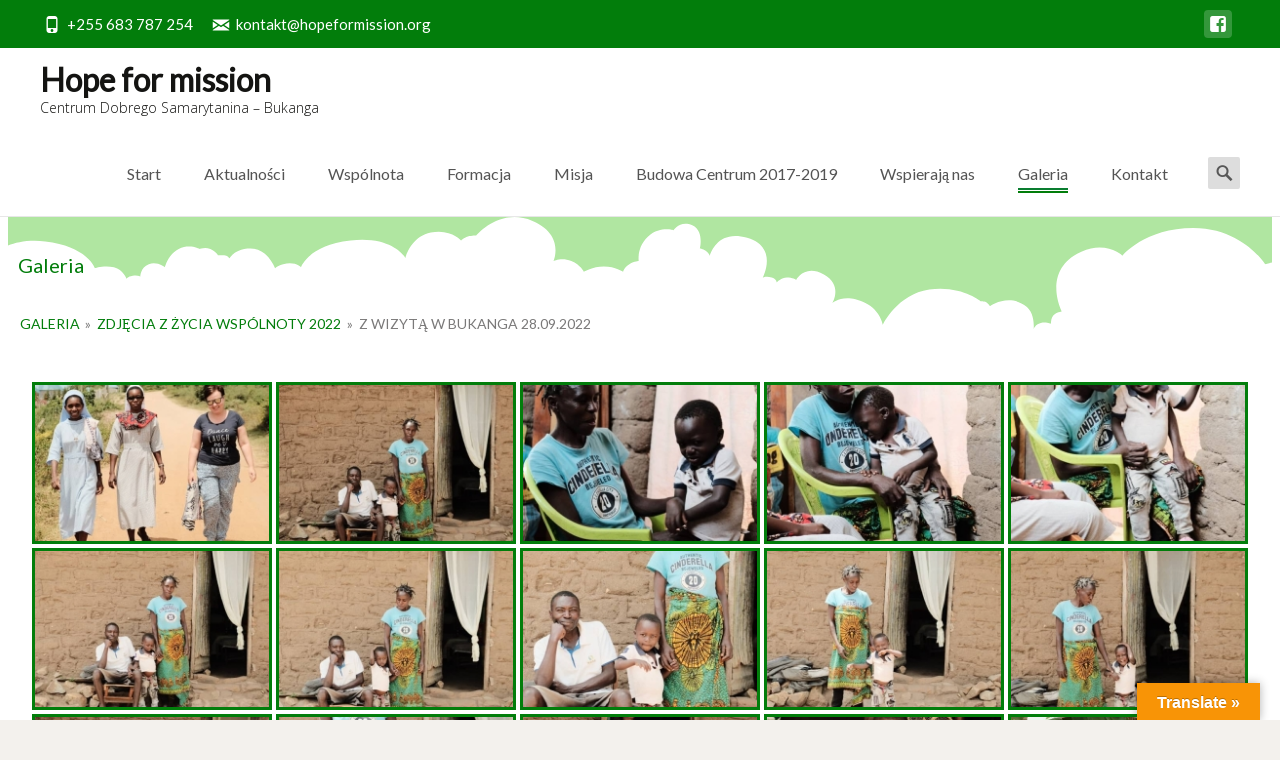

--- FILE ---
content_type: text/html; charset=UTF-8
request_url: https://www.hopeformission.org/galleria/nggallery/zdjecia-z-zycia-we-wspolnocie/z-wizyta-w-bukanga-28-09-2022
body_size: 21988
content:

<!DOCTYPE html>
<html lang="pl-PL">
<head>
	<meta charset="UTF-8">
	<meta name="viewport" content="width=device-width">
	<link rel="profile" href="http://gmpg.org/xfn/11">
	<link rel="pingback" href="https://www.hopeformission.org/xmlrpc.php">
	<title>Galeria &#8211; Hope for mission</title>
<meta name='robots' content='max-image-preview:large' />
<link rel='dns-prefetch' href='//www.hopeformission.org' />
<link rel='dns-prefetch' href='//translate.google.com' />
<link rel='dns-prefetch' href='//fonts.googleapis.com' />
<link href='https://fonts.gstatic.com' crossorigin rel='preconnect' />
<link rel="alternate" type="application/rss+xml" title="Hope for mission &raquo; Kanał z wpisami" href="https://www.hopeformission.org/feed/" />
<link rel="alternate" type="application/rss+xml" title="Hope for mission &raquo; Kanał z komentarzami" href="https://www.hopeformission.org/comments/feed/" />
<link rel="alternate" title="oEmbed (JSON)" type="application/json+oembed" href="https://www.hopeformission.org/wp-json/oembed/1.0/embed?url=https%3A%2F%2Fwww.hopeformission.org%2Fgalleria%2F" />
<link rel="alternate" title="oEmbed (XML)" type="text/xml+oembed" href="https://www.hopeformission.org/wp-json/oembed/1.0/embed?url=https%3A%2F%2Fwww.hopeformission.org%2Fgalleria%2F&#038;format=xml" />
<style id='wp-img-auto-sizes-contain-inline-css' type='text/css'>
img:is([sizes=auto i],[sizes^="auto," i]){contain-intrinsic-size:3000px 1500px}
/*# sourceURL=wp-img-auto-sizes-contain-inline-css */
</style>

<style id='wp-emoji-styles-inline-css' type='text/css'>

	img.wp-smiley, img.emoji {
		display: inline !important;
		border: none !important;
		box-shadow: none !important;
		height: 1em !important;
		width: 1em !important;
		margin: 0 0.07em !important;
		vertical-align: -0.1em !important;
		background: none !important;
		padding: 0 !important;
	}
/*# sourceURL=wp-emoji-styles-inline-css */
</style>
<link rel='stylesheet' id='wp-block-library-css' href='https://www.hopeformission.org/wp-includes/css/dist/block-library/style.min.css?ver=6.9' type='text/css' media='all' />
<style id='wp-block-library-theme-inline-css' type='text/css'>
.wp-block-audio :where(figcaption){color:#555;font-size:13px;text-align:center}.is-dark-theme .wp-block-audio :where(figcaption){color:#ffffffa6}.wp-block-audio{margin:0 0 1em}.wp-block-code{border:1px solid #ccc;border-radius:4px;font-family:Menlo,Consolas,monaco,monospace;padding:.8em 1em}.wp-block-embed :where(figcaption){color:#555;font-size:13px;text-align:center}.is-dark-theme .wp-block-embed :where(figcaption){color:#ffffffa6}.wp-block-embed{margin:0 0 1em}.blocks-gallery-caption{color:#555;font-size:13px;text-align:center}.is-dark-theme .blocks-gallery-caption{color:#ffffffa6}:root :where(.wp-block-image figcaption){color:#555;font-size:13px;text-align:center}.is-dark-theme :root :where(.wp-block-image figcaption){color:#ffffffa6}.wp-block-image{margin:0 0 1em}.wp-block-pullquote{border-bottom:4px solid;border-top:4px solid;color:currentColor;margin-bottom:1.75em}.wp-block-pullquote :where(cite),.wp-block-pullquote :where(footer),.wp-block-pullquote__citation{color:currentColor;font-size:.8125em;font-style:normal;text-transform:uppercase}.wp-block-quote{border-left:.25em solid;margin:0 0 1.75em;padding-left:1em}.wp-block-quote cite,.wp-block-quote footer{color:currentColor;font-size:.8125em;font-style:normal;position:relative}.wp-block-quote:where(.has-text-align-right){border-left:none;border-right:.25em solid;padding-left:0;padding-right:1em}.wp-block-quote:where(.has-text-align-center){border:none;padding-left:0}.wp-block-quote.is-large,.wp-block-quote.is-style-large,.wp-block-quote:where(.is-style-plain){border:none}.wp-block-search .wp-block-search__label{font-weight:700}.wp-block-search__button{border:1px solid #ccc;padding:.375em .625em}:where(.wp-block-group.has-background){padding:1.25em 2.375em}.wp-block-separator.has-css-opacity{opacity:.4}.wp-block-separator{border:none;border-bottom:2px solid;margin-left:auto;margin-right:auto}.wp-block-separator.has-alpha-channel-opacity{opacity:1}.wp-block-separator:not(.is-style-wide):not(.is-style-dots){width:100px}.wp-block-separator.has-background:not(.is-style-dots){border-bottom:none;height:1px}.wp-block-separator.has-background:not(.is-style-wide):not(.is-style-dots){height:2px}.wp-block-table{margin:0 0 1em}.wp-block-table td,.wp-block-table th{word-break:normal}.wp-block-table :where(figcaption){color:#555;font-size:13px;text-align:center}.is-dark-theme .wp-block-table :where(figcaption){color:#ffffffa6}.wp-block-video :where(figcaption){color:#555;font-size:13px;text-align:center}.is-dark-theme .wp-block-video :where(figcaption){color:#ffffffa6}.wp-block-video{margin:0 0 1em}:root :where(.wp-block-template-part.has-background){margin-bottom:0;margin-top:0;padding:1.25em 2.375em}
/*# sourceURL=/wp-includes/css/dist/block-library/theme.min.css */
</style>
<style id='classic-theme-styles-inline-css' type='text/css'>
/*! This file is auto-generated */
.wp-block-button__link{color:#fff;background-color:#32373c;border-radius:9999px;box-shadow:none;text-decoration:none;padding:calc(.667em + 2px) calc(1.333em + 2px);font-size:1.125em}.wp-block-file__button{background:#32373c;color:#fff;text-decoration:none}
/*# sourceURL=/wp-includes/css/classic-themes.min.css */
</style>
<style id='global-styles-inline-css' type='text/css'>
:root{--wp--preset--aspect-ratio--square: 1;--wp--preset--aspect-ratio--4-3: 4/3;--wp--preset--aspect-ratio--3-4: 3/4;--wp--preset--aspect-ratio--3-2: 3/2;--wp--preset--aspect-ratio--2-3: 2/3;--wp--preset--aspect-ratio--16-9: 16/9;--wp--preset--aspect-ratio--9-16: 9/16;--wp--preset--color--black: #000000;--wp--preset--color--cyan-bluish-gray: #abb8c3;--wp--preset--color--white: #ffffff;--wp--preset--color--pale-pink: #f78da7;--wp--preset--color--vivid-red: #cf2e2e;--wp--preset--color--luminous-vivid-orange: #ff6900;--wp--preset--color--luminous-vivid-amber: #fcb900;--wp--preset--color--light-green-cyan: #7bdcb5;--wp--preset--color--vivid-green-cyan: #00d084;--wp--preset--color--pale-cyan-blue: #8ed1fc;--wp--preset--color--vivid-cyan-blue: #0693e3;--wp--preset--color--vivid-purple: #9b51e0;--wp--preset--gradient--vivid-cyan-blue-to-vivid-purple: linear-gradient(135deg,rgb(6,147,227) 0%,rgb(155,81,224) 100%);--wp--preset--gradient--light-green-cyan-to-vivid-green-cyan: linear-gradient(135deg,rgb(122,220,180) 0%,rgb(0,208,130) 100%);--wp--preset--gradient--luminous-vivid-amber-to-luminous-vivid-orange: linear-gradient(135deg,rgb(252,185,0) 0%,rgb(255,105,0) 100%);--wp--preset--gradient--luminous-vivid-orange-to-vivid-red: linear-gradient(135deg,rgb(255,105,0) 0%,rgb(207,46,46) 100%);--wp--preset--gradient--very-light-gray-to-cyan-bluish-gray: linear-gradient(135deg,rgb(238,238,238) 0%,rgb(169,184,195) 100%);--wp--preset--gradient--cool-to-warm-spectrum: linear-gradient(135deg,rgb(74,234,220) 0%,rgb(151,120,209) 20%,rgb(207,42,186) 40%,rgb(238,44,130) 60%,rgb(251,105,98) 80%,rgb(254,248,76) 100%);--wp--preset--gradient--blush-light-purple: linear-gradient(135deg,rgb(255,206,236) 0%,rgb(152,150,240) 100%);--wp--preset--gradient--blush-bordeaux: linear-gradient(135deg,rgb(254,205,165) 0%,rgb(254,45,45) 50%,rgb(107,0,62) 100%);--wp--preset--gradient--luminous-dusk: linear-gradient(135deg,rgb(255,203,112) 0%,rgb(199,81,192) 50%,rgb(65,88,208) 100%);--wp--preset--gradient--pale-ocean: linear-gradient(135deg,rgb(255,245,203) 0%,rgb(182,227,212) 50%,rgb(51,167,181) 100%);--wp--preset--gradient--electric-grass: linear-gradient(135deg,rgb(202,248,128) 0%,rgb(113,206,126) 100%);--wp--preset--gradient--midnight: linear-gradient(135deg,rgb(2,3,129) 0%,rgb(40,116,252) 100%);--wp--preset--font-size--small: 13px;--wp--preset--font-size--medium: 20px;--wp--preset--font-size--large: 36px;--wp--preset--font-size--x-large: 42px;--wp--preset--spacing--20: 0.44rem;--wp--preset--spacing--30: 0.67rem;--wp--preset--spacing--40: 1rem;--wp--preset--spacing--50: 1.5rem;--wp--preset--spacing--60: 2.25rem;--wp--preset--spacing--70: 3.38rem;--wp--preset--spacing--80: 5.06rem;--wp--preset--shadow--natural: 6px 6px 9px rgba(0, 0, 0, 0.2);--wp--preset--shadow--deep: 12px 12px 50px rgba(0, 0, 0, 0.4);--wp--preset--shadow--sharp: 6px 6px 0px rgba(0, 0, 0, 0.2);--wp--preset--shadow--outlined: 6px 6px 0px -3px rgb(255, 255, 255), 6px 6px rgb(0, 0, 0);--wp--preset--shadow--crisp: 6px 6px 0px rgb(0, 0, 0);}:where(.is-layout-flex){gap: 0.5em;}:where(.is-layout-grid){gap: 0.5em;}body .is-layout-flex{display: flex;}.is-layout-flex{flex-wrap: wrap;align-items: center;}.is-layout-flex > :is(*, div){margin: 0;}body .is-layout-grid{display: grid;}.is-layout-grid > :is(*, div){margin: 0;}:where(.wp-block-columns.is-layout-flex){gap: 2em;}:where(.wp-block-columns.is-layout-grid){gap: 2em;}:where(.wp-block-post-template.is-layout-flex){gap: 1.25em;}:where(.wp-block-post-template.is-layout-grid){gap: 1.25em;}.has-black-color{color: var(--wp--preset--color--black) !important;}.has-cyan-bluish-gray-color{color: var(--wp--preset--color--cyan-bluish-gray) !important;}.has-white-color{color: var(--wp--preset--color--white) !important;}.has-pale-pink-color{color: var(--wp--preset--color--pale-pink) !important;}.has-vivid-red-color{color: var(--wp--preset--color--vivid-red) !important;}.has-luminous-vivid-orange-color{color: var(--wp--preset--color--luminous-vivid-orange) !important;}.has-luminous-vivid-amber-color{color: var(--wp--preset--color--luminous-vivid-amber) !important;}.has-light-green-cyan-color{color: var(--wp--preset--color--light-green-cyan) !important;}.has-vivid-green-cyan-color{color: var(--wp--preset--color--vivid-green-cyan) !important;}.has-pale-cyan-blue-color{color: var(--wp--preset--color--pale-cyan-blue) !important;}.has-vivid-cyan-blue-color{color: var(--wp--preset--color--vivid-cyan-blue) !important;}.has-vivid-purple-color{color: var(--wp--preset--color--vivid-purple) !important;}.has-black-background-color{background-color: var(--wp--preset--color--black) !important;}.has-cyan-bluish-gray-background-color{background-color: var(--wp--preset--color--cyan-bluish-gray) !important;}.has-white-background-color{background-color: var(--wp--preset--color--white) !important;}.has-pale-pink-background-color{background-color: var(--wp--preset--color--pale-pink) !important;}.has-vivid-red-background-color{background-color: var(--wp--preset--color--vivid-red) !important;}.has-luminous-vivid-orange-background-color{background-color: var(--wp--preset--color--luminous-vivid-orange) !important;}.has-luminous-vivid-amber-background-color{background-color: var(--wp--preset--color--luminous-vivid-amber) !important;}.has-light-green-cyan-background-color{background-color: var(--wp--preset--color--light-green-cyan) !important;}.has-vivid-green-cyan-background-color{background-color: var(--wp--preset--color--vivid-green-cyan) !important;}.has-pale-cyan-blue-background-color{background-color: var(--wp--preset--color--pale-cyan-blue) !important;}.has-vivid-cyan-blue-background-color{background-color: var(--wp--preset--color--vivid-cyan-blue) !important;}.has-vivid-purple-background-color{background-color: var(--wp--preset--color--vivid-purple) !important;}.has-black-border-color{border-color: var(--wp--preset--color--black) !important;}.has-cyan-bluish-gray-border-color{border-color: var(--wp--preset--color--cyan-bluish-gray) !important;}.has-white-border-color{border-color: var(--wp--preset--color--white) !important;}.has-pale-pink-border-color{border-color: var(--wp--preset--color--pale-pink) !important;}.has-vivid-red-border-color{border-color: var(--wp--preset--color--vivid-red) !important;}.has-luminous-vivid-orange-border-color{border-color: var(--wp--preset--color--luminous-vivid-orange) !important;}.has-luminous-vivid-amber-border-color{border-color: var(--wp--preset--color--luminous-vivid-amber) !important;}.has-light-green-cyan-border-color{border-color: var(--wp--preset--color--light-green-cyan) !important;}.has-vivid-green-cyan-border-color{border-color: var(--wp--preset--color--vivid-green-cyan) !important;}.has-pale-cyan-blue-border-color{border-color: var(--wp--preset--color--pale-cyan-blue) !important;}.has-vivid-cyan-blue-border-color{border-color: var(--wp--preset--color--vivid-cyan-blue) !important;}.has-vivid-purple-border-color{border-color: var(--wp--preset--color--vivid-purple) !important;}.has-vivid-cyan-blue-to-vivid-purple-gradient-background{background: var(--wp--preset--gradient--vivid-cyan-blue-to-vivid-purple) !important;}.has-light-green-cyan-to-vivid-green-cyan-gradient-background{background: var(--wp--preset--gradient--light-green-cyan-to-vivid-green-cyan) !important;}.has-luminous-vivid-amber-to-luminous-vivid-orange-gradient-background{background: var(--wp--preset--gradient--luminous-vivid-amber-to-luminous-vivid-orange) !important;}.has-luminous-vivid-orange-to-vivid-red-gradient-background{background: var(--wp--preset--gradient--luminous-vivid-orange-to-vivid-red) !important;}.has-very-light-gray-to-cyan-bluish-gray-gradient-background{background: var(--wp--preset--gradient--very-light-gray-to-cyan-bluish-gray) !important;}.has-cool-to-warm-spectrum-gradient-background{background: var(--wp--preset--gradient--cool-to-warm-spectrum) !important;}.has-blush-light-purple-gradient-background{background: var(--wp--preset--gradient--blush-light-purple) !important;}.has-blush-bordeaux-gradient-background{background: var(--wp--preset--gradient--blush-bordeaux) !important;}.has-luminous-dusk-gradient-background{background: var(--wp--preset--gradient--luminous-dusk) !important;}.has-pale-ocean-gradient-background{background: var(--wp--preset--gradient--pale-ocean) !important;}.has-electric-grass-gradient-background{background: var(--wp--preset--gradient--electric-grass) !important;}.has-midnight-gradient-background{background: var(--wp--preset--gradient--midnight) !important;}.has-small-font-size{font-size: var(--wp--preset--font-size--small) !important;}.has-medium-font-size{font-size: var(--wp--preset--font-size--medium) !important;}.has-large-font-size{font-size: var(--wp--preset--font-size--large) !important;}.has-x-large-font-size{font-size: var(--wp--preset--font-size--x-large) !important;}
:where(.wp-block-post-template.is-layout-flex){gap: 1.25em;}:where(.wp-block-post-template.is-layout-grid){gap: 1.25em;}
:where(.wp-block-term-template.is-layout-flex){gap: 1.25em;}:where(.wp-block-term-template.is-layout-grid){gap: 1.25em;}
:where(.wp-block-columns.is-layout-flex){gap: 2em;}:where(.wp-block-columns.is-layout-grid){gap: 2em;}
:root :where(.wp-block-pullquote){font-size: 1.5em;line-height: 1.6;}
/*# sourceURL=global-styles-inline-css */
</style>
<link rel='stylesheet' id='contact-form-7-css' href='https://www.hopeformission.org/wp-content/plugins/contact-form-7/includes/css/styles.css?ver=6.1.4' type='text/css' media='all' />
<link rel='stylesheet' id='google-language-translator-css' href='https://www.hopeformission.org/wp-content/plugins/google-language-translator/css/style.css?ver=6.0.20' type='text/css' media='' />
<link rel='stylesheet' id='glt-toolbar-styles-css' href='https://www.hopeformission.org/wp-content/plugins/google-language-translator/css/toolbar.css?ver=6.0.20' type='text/css' media='' />
<link rel='stylesheet' id='ngg_trigger_buttons-css' href='https://www.hopeformission.org/wp-content/plugins/nextgen-gallery/static/GalleryDisplay/trigger_buttons.css?ver=4.0.2' type='text/css' media='all' />
<link rel='stylesheet' id='simplelightbox-0-css' href='https://www.hopeformission.org/wp-content/plugins/nextgen-gallery/static/Lightbox/simplelightbox/simple-lightbox.css?ver=4.0.2' type='text/css' media='all' />
<link rel='stylesheet' id='fontawesome_v4_shim_style-css' href='https://www.hopeformission.org/wp-content/plugins/nextgen-gallery/static/FontAwesome/css/v4-shims.min.css?ver=6.9' type='text/css' media='all' />
<link rel='stylesheet' id='fontawesome-css' href='https://www.hopeformission.org/wp-content/plugins/nextgen-gallery/static/FontAwesome/css/all.min.css?ver=6.9' type='text/css' media='all' />
<link rel='stylesheet' id='nextgen_pagination_style-css' href='https://www.hopeformission.org/wp-content/plugins/nextgen-gallery/static/GalleryDisplay/pagination_style.css?ver=4.0.2' type='text/css' media='all' />
<link rel='stylesheet' id='nextgen_basic_album_style-css' href='https://www.hopeformission.org/wp-content/plugins/nextgen-gallery/static/Albums/nextgen_basic_album.css?ver=4.0.2' type='text/css' media='all' />
<link rel='stylesheet' id='nextgen_basic_album_breadcrumbs_style-css' href='https://www.hopeformission.org/wp-content/plugins/nextgen-gallery/static/Albums/breadcrumbs.css?ver=4.0.2' type='text/css' media='all' />
<link rel='stylesheet' id='iexcel-fonts-css' href='//fonts.googleapis.com/css?family=Open+Sans%3A300%2C400%2C700%2C300italic%2C400italic%2C700italic%7CRoboto%3A300%2C400%2C700&#038;subset=latin%2Clatin-ext' type='text/css' media='all' />
<link rel='stylesheet' id='genericons-css' href='https://www.hopeformission.org/wp-content/themes/i-excel/fonts/genericons.css?ver=2.09' type='text/css' media='all' />
<link rel='stylesheet' id='animate-css' href='https://www.hopeformission.org/wp-content/themes/i-excel/css/animate.min.css?ver=2014-01-12' type='text/css' media='all' />
<link rel='stylesheet' id='iexcel-sidr-css' href='https://www.hopeformission.org/wp-content/themes/i-excel/css/jquery.sidr.dark.css?ver=2014-01-12' type='text/css' media='all' />
<link rel='stylesheet' id='owl-carousel-css' href='https://www.hopeformission.org/wp-content/themes/i-excel/css/owl.carousel.css?ver=2.2.1' type='text/css' media='all' />
<link rel='stylesheet' id='owl-carousel-theme-css' href='https://www.hopeformission.org/wp-content/themes/i-excel/css/owl.theme.css?ver=2.2.1' type='text/css' media='all' />
<link rel='stylesheet' id='owl-carousel-transitions-css' href='https://www.hopeformission.org/wp-content/themes/i-excel/css/owl.transitions.css?ver=2.2.1' type='text/css' media='all' />
<link rel='stylesheet' id='iexcel-style-css' href='https://www.hopeformission.org/wp-content/themes/i-excel/style.css?ver=2018-06-03' type='text/css' media='all' />
<link rel='stylesheet' id='i-excel-extra-stylesheet-css' href='https://www.hopeformission.org/wp-content/themes/i-excel/css/extra-style.css?ver=2016-03-11' type='text/css' media='all' />
<link rel='stylesheet' id='responsive-menu-css' href='https://www.hopeformission.org/wp-content/themes/i-excel/inc/responsive-menu/css/wprmenu.css?ver=1.01' type='text/css' media='all' />
<link rel='stylesheet' id='elementor-icons-css' href='https://www.hopeformission.org/wp-content/plugins/elementor/assets/lib/eicons/css/elementor-icons.min.css?ver=5.44.0' type='text/css' media='all' />
<link rel='stylesheet' id='elementor-frontend-css' href='https://www.hopeformission.org/wp-content/uploads/elementor/css/custom-frontend.min.css?ver=1766038725' type='text/css' media='all' />
<link rel='stylesheet' id='elementor-post-168-css' href='https://www.hopeformission.org/wp-content/uploads/elementor/css/post-168.css?ver=1766038725' type='text/css' media='all' />
<link rel='stylesheet' id='e-shapes-css' href='https://www.hopeformission.org/wp-content/plugins/elementor/assets/css/conditionals/shapes.min.css?ver=3.33.5' type='text/css' media='all' />
<link rel='stylesheet' id='elementor-post-308-css' href='https://www.hopeformission.org/wp-content/uploads/elementor/css/post-308.css?ver=1766042775' type='text/css' media='all' />
<link rel='stylesheet' id='elementor-gf-local-roboto-css' href='https://www.hopeformission.org/wp-content/uploads/elementor/google-fonts/css/roboto.css?ver=1742552011' type='text/css' media='all' />
<link rel='stylesheet' id='elementor-gf-local-robotoslab-css' href='https://www.hopeformission.org/wp-content/uploads/elementor/google-fonts/css/robotoslab.css?ver=1742552017' type='text/css' media='all' />
<script type="text/javascript" src="https://www.hopeformission.org/wp-includes/js/jquery/jquery.min.js?ver=3.7.1" id="jquery-core-js"></script>
<script type="text/javascript" src="https://www.hopeformission.org/wp-includes/js/jquery/jquery-migrate.min.js?ver=3.4.1" id="jquery-migrate-js"></script>
<script type="text/javascript" id="photocrati_ajax-js-extra">
/* <![CDATA[ */
var photocrati_ajax = {"url":"https://www.hopeformission.org/index.php?photocrati_ajax=1","rest_url":"https://www.hopeformission.org/wp-json/","wp_home_url":"https://www.hopeformission.org","wp_site_url":"https://www.hopeformission.org","wp_root_url":"https://www.hopeformission.org","wp_plugins_url":"https://www.hopeformission.org/wp-content/plugins","wp_content_url":"https://www.hopeformission.org/wp-content","wp_includes_url":"https://www.hopeformission.org/wp-includes/","ngg_param_slug":"nggallery","rest_nonce":"e2da3e8062"};
//# sourceURL=photocrati_ajax-js-extra
/* ]]> */
</script>
<script type="text/javascript" src="https://www.hopeformission.org/wp-content/plugins/nextgen-gallery/static/Legacy/ajax.min.js?ver=4.0.2" id="photocrati_ajax-js"></script>
<script type="text/javascript" src="https://www.hopeformission.org/wp-content/plugins/nextgen-gallery/static/FontAwesome/js/v4-shims.min.js?ver=5.3.1" id="fontawesome_v4_shim-js"></script>
<script type="text/javascript" defer crossorigin="anonymous" data-auto-replace-svg="false" data-keep-original-source="false" data-search-pseudo-elements src="https://www.hopeformission.org/wp-content/plugins/nextgen-gallery/static/FontAwesome/js/all.min.js?ver=5.3.1" id="fontawesome-js"></script>
<script type="text/javascript" src="https://www.hopeformission.org/wp-content/plugins/nextgen-gallery/static/Albums/init.js?ver=4.0.2" id="nextgen_basic_album_script-js"></script>
<script type="text/javascript" src="https://www.hopeformission.org/wp-content/plugins/nextgen-gallery/static/GalleryDisplay/shave.js?ver=4.0.2" id="shave.js-js"></script>
<link rel="https://api.w.org/" href="https://www.hopeformission.org/wp-json/" /><link rel="alternate" title="JSON" type="application/json" href="https://www.hopeformission.org/wp-json/wp/v2/pages/308" /><link rel="EditURI" type="application/rsd+xml" title="RSD" href="https://www.hopeformission.org/xmlrpc.php?rsd" />
<meta name="generator" content="WordPress 6.9" />
<link rel="canonical" href="https://www.hopeformission.org/galleria/" />
<link rel='shortlink' href='https://www.hopeformission.org/?p=308' />
<style>#google_language_translator a{display:none!important;}div.skiptranslate.goog-te-gadget{display:inline!important;}.goog-te-gadget{color:transparent!important;}.goog-te-gadget{font-size:0px!important;}.goog-branding{display:none;}.goog-tooltip{display: none!important;}.goog-tooltip:hover{display: none!important;}.goog-text-highlight{background-color:transparent!important;border:none!important;box-shadow:none!important;}#google_language_translator{display:none;}#google_language_translator select.goog-te-combo{color:#32373c;}div.skiptranslate{display:none!important;}body{top:0px!important;}#goog-gt-{display:none!important;}font font{background-color:transparent!important;box-shadow:none!important;position:initial!important;}#glt-translate-trigger > span{color:#ffffff;}#glt-translate-trigger{background:#f89406;}.goog-te-gadget .goog-te-combo{width:100%;}</style><style type="text/css">
body {font-family: Lato; font-size: 18px; color: #575757;}h1,h2,h3,h4,h5,h6,.comment-reply-title,.widget .widget-title, .entry-header h1.entry-title {font-family: Lato; }.themecolor {color: #027d0b;}.themebgcolor {background-color: #027d0b;}.themebordercolor {border-color: #027d0b;}.tx-slider .owl-pagination .owl-page > span { border-color: #027d0b;  }.tx-slider .owl-pagination .owl-page.active > span { background-color: #027d0b; }.tx-slider .owl-controls .owl-buttons .owl-next, .tx-slider .owl-controls .owl-buttons .owl-prev { background-color: #027d0b; }.nxs-gradient .nx-slider .da-img:after { background: rgba(13,136,231,0.72); background: linear-gradient(162deg, rgba(13,136,231,0.72) 0%, rgba(5,223,132,0.72) 100%);}a,a:visited,.blog-columns .comments-link a:hover,.utilitybar.colored-bg .socialicons ul.social li a:hover .socico {color: #027d0b;}input:focus,textarea:focus {border: 1px solid #027d0b;}button,input[type="submit"],input[type="button"],input[type="reset"],.nav-container .current_page_item > a > span,.nav-container .current_page_ancestor > a > span,.nav-container .current-menu-item > a span,.nav-container .current-menu-ancestor > a > span,.nav-container li a:hover span {background-color: #027d0b;}.nav-container li:hover > a,.nav-container li a:hover {color: #027d0b;}.nav-container .sub-menu,.nav-container .children {border-top: 2px solid #027d0b;}.ibanner,.da-dots span.da-dots-current,.tx-cta a.cta-button,.utilitybar.colored-bg, body:not(.max-header) ul.nav-menu > li.nx-highlight:before {background-color: #027d0b;}#ft-post .entry-thumbnail:hover > .comments-link,.tx-folio-img .folio-links .folio-linkico,.tx-folio-img .folio-links .folio-zoomico {background-color: #027d0b;}.entry-header h1.entry-title a:hover,.entry-header > .entry-meta a:hover {color: #027d0b;}.featured-area div.entry-summary > p > a.moretag:hover, .vslider_button, .vslider_button:visited {background-color: #027d0b;}.site-content div.entry-thumbnail .stickyonimg,.site-content div.entry-thumbnail .dateonimg,.site-content div.entry-nothumb .stickyonimg,.site-content div.entry-nothumb .dateonimg {background-color: #027d0b;}.entry-meta a,.entry-content a,.comment-content a,.entry-content a:visited {color: #027d0b;}.format-status .entry-content .page-links a,.format-gallery .entry-content .page-links a,.format-chat .entry-content .page-links a,.format-quote .entry-content .page-links a,.page-links a {background: #027d0b;border: 1px solid #027d0b;color: #ffffff;}.format-gallery .entry-content .page-links a:hover,.format-audio .entry-content .page-links a:hover,.format-status .entry-content .page-links a:hover,.format-video .entry-content .page-links a:hover,.format-chat .entry-content .page-links a:hover,.format-quote .entry-content .page-links a:hover,.page-links a:hover {color: #027d0b;}.iheader.front,.vslider_button,.nav-container .tx-highlight:after {background-color: #027d0b;}.navigation a,.tx-post-row .tx-folio-title a:hover,.tx-blog .tx-blog-item h3.tx-post-title a:hover {color: #027d0b;}.paging-navigation div.navigation > ul > li a:hover,.paging-navigation div.navigation > ul > li.active > a {color: #027d0b; border-color: #027d0b;}.comment-author .fn,.comment-author .url,.comment-reply-link,.comment-reply-login,.comment-body .reply a,.widget a:hover {color: #027d0b;}.widget_calendar a:hover {background-color: #027d0b;	color: #ffffff;	}.widget_calendar td#next a:hover,.widget_calendar td#prev a:hover {	background-color: #027d0b;color: #ffffff;}.site-footer div.widget-area .widget a:hover {color: #027d0b;}.site-main div.widget-area .widget_calendar a:hover,.site-footer div.widget-area .widget_calendar a:hover {	background-color: #027d0b;color: #ffffff;}.widget a:visited { color: #373737;}.widget a:hover,.entry-header h1.entry-title a:hover,.error404 .page-title:before,.tx-service-icon span i,.tx-post-comm:after {color: #027d0b;}.da-dots > span > span, .nx-preloader .nx-ispload, .sldprev, .ibanner .da-slider .owl-prev, .sldnext, .ibanner .da-slider .owl-next {background-color: #027d0b;}.iheader,.format-status,.tx-service:hover .tx-service-icon span, .header-iconwrap .header-icons.woocart > a .cart-counts {background-color: #027d0b;}.tx-cta {border-left: 6px solid #027d0b;}.paging-navigation #posts-nav > span:hover, .paging-navigation #posts-nav > a:hover, .paging-navigation #posts-nav > span.current, .paging-navigation #posts-nav > a.current, .paging-navigation div.navigation > ul > li a:hover, .paging-navigation div.navigation > ul > li > span.current, .paging-navigation div.navigation > ul > li.active > a {border: 1px solid #027d0b;color: #027d0b;}.entry-title a { color: #141412;}.tx-service-icon span { border: 2px solid #027d0b;}.utilitybar.colored-bg { border-bottom-color: #027d0b;}.ibanner .da-slider .owl-controls .owl-page span { border-color:#027d0b; }.ibanner .da-slider .owl-controls .owl-page.active span, .ibanner .da-slider .owl-controls.clickable .owl-page:hover span {  background-color: #027d0b; }.site-footer .widget-area .widget input[type="submit"],.site .tx-slider .tx-slide-button a,.ibanner .da-slider .owl-item.active .da-link  { background-color: #027d0b; color: #FFF; }.site-footer .widget-area .widget input[type="submit"]:hover,.site .tx-slider .tx-slide-button a:hover  { background-color: #373737; color: #FFF; }.colored-drop .nav-container ul ul a, .colored-drop ul.nav-container ul a, .colored-drop ul.nav-container ul, .colored-drop .nav-container ul ul {background-color: #027d0b;}.nx-nav-boxedicons .site-header .header-icons > a > span.genericon:before, ul.nav-menu > li.tx-heighlight:before, .woocommerce .nxowoo-box:hover a.button.add_to_cart_button {background-color: #027d0b}.woocommerce ul.products li.product .onsale, .woocommerce span.onsale, .nx-nav-boxedicons .header-iconwrap .header-icons.woocart > a .cart-counts { background-color: #027d0b; color: #FFF; }.woocommerce ul.products li.product .button, .navbar .widget_shopping_cart_content > p.buttons > a.button.wc-forward {background-color: #027d0b;}.ibanner .da-slider .da-link {border-color: #027d0b;}.utilitybar .widget ul.menu > li > ul {background-color: #027d0b;}</style>
		<style id="wprmenu_css" type="text/css" >
			/* apply appearance settings */
			.menu-toggle {
				display: none!important;
			}
			@media (max-width: 1069px) {
				.menu-toggle,
				#navbar  {
					display: none!important;
				}				
			}
			#wprmenu_bar {
				background: #2e2e2e;
			}
			#wprmenu_bar .menu_title, #wprmenu_bar .wprmenu_icon_menu {
				color: #F2F2F2;
			}
			#wprmenu_menu {
				background: #2e2e2e!important;
			}
			#wprmenu_menu.wprmenu_levels ul li {
				border-bottom:1px solid #1e73be;
				border-top:1px solid #1e73be;
			}
			#wprmenu_menu ul li a {
				color: #CFCFCF;
			}
			#wprmenu_menu ul li a:hover {
				color: #1e73be;
			}
			#wprmenu_menu.wprmenu_levels a.wprmenu_parent_item {
				border-left:1px solid #1e73be;
			}
			#wprmenu_menu .wprmenu_icon_par {
				color: #CFCFCF;
			}
			#wprmenu_menu .wprmenu_icon_par:hover {
				color: #1e73be;
			}
			#wprmenu_menu.wprmenu_levels ul li ul {
				border-top:1px solid #1e73be;
			}
			#wprmenu_bar .wprmenu_icon span {
				background: #ffffff;
			}
							#wprmenu_menu, #wprmenu_menu ul, #wprmenu_menu li {
					border-bottom:none!important;
				}
				#wprmenu_menu.wprmenu_levels > ul {
					border-bottom:1px solid #1e73be!important;
				}
				.wprmenu_no_border_bottom {
					border-bottom:none!important;
				}
				#wprmenu_menu.wprmenu_levels ul li ul {
					border-top:none!important;
				}
			
			#wprmenu_menu.left {
				width:70%;
				left: -70%;
			    right: auto;
			}
			#wprmenu_menu.right {
				width:70%;
			    right: -70%;
			    left: auto;
			}


			
						/* show the bar and hide othere navigation elements */
			@media only screen and (max-width: 1069px) {
				html { padding-top: 42px!important; }
				#wprmenu_bar { display: block!important; }
				div#wpadminbar { position: fixed; }
							}
		</style>
		<meta name="generator" content="Elementor 3.33.5; features: additional_custom_breakpoints; settings: css_print_method-external, google_font-enabled, font_display-auto">
			<style>
				.e-con.e-parent:nth-of-type(n+4):not(.e-lazyloaded):not(.e-no-lazyload),
				.e-con.e-parent:nth-of-type(n+4):not(.e-lazyloaded):not(.e-no-lazyload) * {
					background-image: none !important;
				}
				@media screen and (max-height: 1024px) {
					.e-con.e-parent:nth-of-type(n+3):not(.e-lazyloaded):not(.e-no-lazyload),
					.e-con.e-parent:nth-of-type(n+3):not(.e-lazyloaded):not(.e-no-lazyload) * {
						background-image: none !important;
					}
				}
				@media screen and (max-height: 640px) {
					.e-con.e-parent:nth-of-type(n+2):not(.e-lazyloaded):not(.e-no-lazyload),
					.e-con.e-parent:nth-of-type(n+2):not(.e-lazyloaded):not(.e-no-lazyload) * {
						background-image: none !important;
					}
				}
			</style>
			<style type="text/css" id="custom-background-css">
body.custom-background { background-color: #f3f1ed; background-image: url("https://www.hopeformission.org/wp-content/themes/i-excel/images/default-bg.png"); background-position: left top; background-size: auto; background-repeat: repeat; background-attachment: scroll; }
</style>
	<link rel="icon" href="https://www.hopeformission.org/wp-content/uploads/2020/07/cropped-TANZANIA-MINI-32x32.png" sizes="32x32" />
<link rel="icon" href="https://www.hopeformission.org/wp-content/uploads/2020/07/cropped-TANZANIA-MINI-192x192.png" sizes="192x192" />
<link rel="apple-touch-icon" href="https://www.hopeformission.org/wp-content/uploads/2020/07/cropped-TANZANIA-MINI-180x180.png" />
<meta name="msapplication-TileImage" content="https://www.hopeformission.org/wp-content/uploads/2020/07/cropped-TANZANIA-MINI-270x270.png" />
		<style type="text/css" id="wp-custom-css">
			/* Strona wpisów (blog/aktualności) — ukryj sidebar i rozciągnij treść */
.blog #tertiary { 
  display: none !important;
}

/* Rozszerz kolumnę z treścią na pełną szerokość */
.blog #content.site-content {
  width: 100% !important;
  max-width: 100% !important;
  float: none !important; /* na wypadek, gdy układ używa floatów */
}

/* MOBILE: porządny, zwarty header */
@media (max-width: 680px) {
  .ubarinnerwrap {
    display: grid;
    grid-template-columns: auto 1fr auto; /* ikona | tekst | social */
    grid-auto-rows: minmax(24px, auto);
    align-items: center;
    column-gap: 10px;
    row-gap: 6px;
  }

  /* Telefon – pierwszy wiersz: ikona + numer */
  .tx-topphone {
    display: contents; /* pozwala wstawić ikonę i link w osobne kolumny grida */
  }
  .tx-topphone .topbarico { grid-column: 1; font-size: 18px; line-height: 1; }
  .tx-topphone a {
    grid-column: 2;
    white-space: nowrap;               /* numer nie łamie się w połowie */
    line-height: 1.3;
  }

  /* E-mail – drugi wiersz: ikona + adres */
  .tx-topmail {
    display: contents;
  }
  .tx-topmail .topbarico { grid-column: 1; font-size: 18px; line-height: 1; }
  .tx-topmail a {
    grid-column: 2;
    word-break: break-word;
    overflow-wrap: anywhere;           /* może się ładnie zawinąć */
    line-height: 1.3;
  }

  /* Social po prawej, przy górnej krawędzi */
  .socialicons {
    grid-column: 3;
    grid-row: 1 / span 2;              /* zajmij prawą kolumnę na wysokość dwóch wierszy */
    justify-self: end;
    align-self: start;
  }
  .socialicons .social {
    display: flex; gap: 8px; margin: 0; padding: 0; list-style: none;
  }
  .socialicons i { font-size: 18px; line-height: 1; }

  /* Ogólne drobiazgi */
  .topbarico { display: inline-block; transform: translateY(1px); }
}

/* Jeżeli grid:contents sprawiałby problem w starszej przeglądarce,
   można zamienić display: contents na display:flex w .tx-topphone/.tx-topmail
   i usunąć reguły grid-column dla ich dzieci. */

/* TYLKO MOBILE */
@media (max-width: 768px){
  .topphone .topbarico{
    margin-top: -1px; /* delikatna korekta pionowa tylko na mobile */
  }

  /* jeśli używasz też łamania maila pod telefonem */
  .tx-topmail{ flex-basis: 100%; }
}

.iheader.nx-titlebar {
    display: none !important;
}

#menu-nawigacja > li > a {
  background-image: linear-gradient(#0a7d30, #0a7d30);
  background-repeat: no-repeat;
  background-size: 100% .14em;          /* grubość paska */
  background-position: 0 calc(100% - .15em); /* offset od tekstu */
  padding-bottom: .7em;
}

#menu-nawigacja > li > a { background-size: 0% .14em; transition: background-size .25s ease; }
#menu-nawigacja > li.current-menu-item > a,
#menu-nawigacja > li.current_page_item > a,
#menu-nawigacja > li.current-menu-ancestor > a { background-size: 100% .14em; }
















		</style>
		<style id="kirki-inline-styles">.go-top{visibility:visible;}.site-header .home-link img{max-height:60px;}.site-header.fixeddiv .home-link img{max-height:45px;}.nav-container li a{font-size:16px;font-weight:500;}.footer-bg, .site-footer .sidebar-container{background-color:#2c957b;}.site-footer .widget-area .widget .widget-title{color:#FFFFFF;}.site-footer .widget-area .widget, .site-footer .widget-area .widget li{color:#ffffff;}.site-footer .widget-area .widget a{color:#dddddd;}.site-footer{background-color:#272727;}.site-footer .site-info, .site-footer .site-info a{color:#777777;}.ibanner .nx-slider .nx-slider-container h2, .ibanner.nxs-excel19 .nx-slider .nx-slider-container h2{font-family:Lato;font-size:20px;}.ibanner .nx-slider .nx-slider-container p, .ibanner.nxs-excel19 .nx-slider .nx-slider-container p{font-family:Lato;}.ibanner .da-slider .owl-item.active p, .ibanner .nxs-excel19 .da-slider .owl-item.active p{font-size:12px;}/* latin-ext */
@font-face {
  font-family: 'Lato';
  font-style: normal;
  font-weight: 400;
  font-display: swap;
  src: url(https://www.hopeformission.org/wp-content/fonts/lato/font) format('woff');
  unicode-range: U+0100-02BA, U+02BD-02C5, U+02C7-02CC, U+02CE-02D7, U+02DD-02FF, U+0304, U+0308, U+0329, U+1D00-1DBF, U+1E00-1E9F, U+1EF2-1EFF, U+2020, U+20A0-20AB, U+20AD-20C0, U+2113, U+2C60-2C7F, U+A720-A7FF;
}
/* latin */
@font-face {
  font-family: 'Lato';
  font-style: normal;
  font-weight: 400;
  font-display: swap;
  src: url(https://www.hopeformission.org/wp-content/fonts/lato/font) format('woff');
  unicode-range: U+0000-00FF, U+0131, U+0152-0153, U+02BB-02BC, U+02C6, U+02DA, U+02DC, U+0304, U+0308, U+0329, U+2000-206F, U+20AC, U+2122, U+2191, U+2193, U+2212, U+2215, U+FEFF, U+FFFD;
}/* latin-ext */
@font-face {
  font-family: 'Lato';
  font-style: normal;
  font-weight: 400;
  font-display: swap;
  src: url(https://www.hopeformission.org/wp-content/fonts/lato/font) format('woff');
  unicode-range: U+0100-02BA, U+02BD-02C5, U+02C7-02CC, U+02CE-02D7, U+02DD-02FF, U+0304, U+0308, U+0329, U+1D00-1DBF, U+1E00-1E9F, U+1EF2-1EFF, U+2020, U+20A0-20AB, U+20AD-20C0, U+2113, U+2C60-2C7F, U+A720-A7FF;
}
/* latin */
@font-face {
  font-family: 'Lato';
  font-style: normal;
  font-weight: 400;
  font-display: swap;
  src: url(https://www.hopeformission.org/wp-content/fonts/lato/font) format('woff');
  unicode-range: U+0000-00FF, U+0131, U+0152-0153, U+02BB-02BC, U+02C6, U+02DA, U+02DC, U+0304, U+0308, U+0329, U+2000-206F, U+20AC, U+2122, U+2191, U+2193, U+2212, U+2215, U+FEFF, U+FFFD;
}</style></head>
<body class="wp-singular page-template-default page page-id-308 page-parent custom-background wp-embed-responsive wp-theme-i-excel nx-wide onecol-blog single-author extra-page-shadow nx-nav-boxedicons nx-show-search sticky-off elementor-default elementor-template-full-width elementor-kit-168 elementor-page elementor-page-308" style="  ">
		<div class="nx-ispload">
        <div class="nx-ispload-wrap">
            <div class="nx-folding-cube">
                <div class="nx-cube1 nx-cube"></div>
                <div class="nx-cube2 nx-cube"></div>
                <div class="nx-cube4 nx-cube"></div>
                <div class="nx-cube3 nx-cube"></div>
            </div>
        </div>    
    </div>
	<div id="page" class="hfeed site">
    	
            	<div id="utilitybar" class="utilitybar colored-bg wide-ubar">
        	<div class="ubarinnerwrap">
                <div class="socialicons">
                                    
                    <ul class="social"><li><a href="https://www.facebook.com/hopeformission.org" title="facebook" target="_blank"><i class="genericon socico genericon-facebook"></i></a></li></ul>                </div>
                
                                  
                
                                <div class="topphone tx-topphone">
                    <i class="topbarico genericon genericon-phone"></i>
                                        	<a href="https://api.whatsapp.com/send?phone=+255 683 787 254" target="_blank">+255 683 787 254</a>                     
                </div>
                                
                                <div class="topphone tx-topmail">
                    <i class="topbarico genericon genericon-mail"></i>
                                            <a href="mailto:kontakt@hopeformission.org" target="_blank">kontakt@hopeformission.org</a>                                         
                </div>
                
                                                             
            </div> 
        </div>
                
                <div class="headerwrap">
            <header id="masthead" class="site-header" role="banner">
         		<div class="headerinnerwrap">
					                        <span id="site-titlendesc">
                            <a class="home-link" href="https://www.hopeformission.org/" title="Hope for mission" rel="home">
                                <h1 class="site-title">Hope for mission</h1>
                                <h2 class="site-description">Centrum Dobrego Samarytanina &#8211; Bukanga</h2>   
                            </a>
                        </span>
                    	
        
                    <div id="navbar" class="navbar colored-drop">
                        <nav id="site-navigation" class="navigation main-navigation" role="navigation">
                            <h3 class="menu-toggle">Menu</h3>
                            <a class="screen-reader-text skip-link" href="#content" title="Skip to content">Skip to content</a>
                            <div class="nav-container"><ul id="menu-nawigacja" class="nav-menu"><li id="menu-item-159" class="menu-item menu-item-type-post_type menu-item-object-page menu-item-home menu-item-159"><a href="https://www.hopeformission.org/" title="																		">Start</a></li>
<li id="menu-item-158" class="menu-item menu-item-type-post_type menu-item-object-page menu-item-158"><a href="https://www.hopeformission.org/news/" title="																		">Aktualności</a></li>
<li id="menu-item-184" class="menu-item menu-item-type-post_type menu-item-object-page menu-item-has-children menu-item-184"><a href="https://www.hopeformission.org/wspolnota/">Wspólnota</a>
<ul class="sub-menu">
	<li id="menu-item-473" class="menu-item menu-item-type-post_type menu-item-object-page menu-item-473"><a href="https://www.hopeformission.org/wspolnota/">Wspólnota</a></li>
	<li id="menu-item-1661" class="menu-item menu-item-type-post_type menu-item-object-page menu-item-1661"><a href="https://www.hopeformission.org/historia/">Historia</a></li>
</ul>
</li>
<li id="menu-item-8627" class="menu-item menu-item-type-custom menu-item-object-custom menu-item-has-children menu-item-8627"><a href="#">Formacja</a>
<ul class="sub-menu">
	<li id="menu-item-778" class="menu-item menu-item-type-post_type menu-item-object-page menu-item-778"><a href="https://www.hopeformission.org/kandydatura/">Kandydatura</a></li>
	<li id="menu-item-775" class="menu-item menu-item-type-post_type menu-item-object-page menu-item-775"><a href="https://www.hopeformission.org/aspirat/">Aspirat</a></li>
	<li id="menu-item-780" class="menu-item menu-item-type-post_type menu-item-object-page menu-item-780"><a href="https://www.hopeformission.org/postulat/">Postulat</a></li>
	<li id="menu-item-774" class="menu-item menu-item-type-post_type menu-item-object-page menu-item-774"><a href="https://www.hopeformission.org/nowicjat/">Nowicjat</a></li>
	<li id="menu-item-9350" class="menu-item menu-item-type-post_type menu-item-object-page menu-item-9350"><a href="https://www.hopeformission.org/juniorat/">Juniorat</a></li>
	<li id="menu-item-779" class="menu-item menu-item-type-post_type menu-item-object-page menu-item-779"><a href="https://www.hopeformission.org/formacja-ciagla/">Formacja Ciągła</a></li>
	<li id="menu-item-777" class="menu-item menu-item-type-post_type menu-item-object-page menu-item-777"><a href="https://www.hopeformission.org/z-zycia-postulantek-i-nowicjuszek/">Z życia postulantek i nowicjuszek-zdjęcia</a></li>
	<li id="menu-item-776" class="menu-item menu-item-type-post_type menu-item-object-page menu-item-776"><a href="https://www.hopeformission.org/dolacz-do-nas/">Dołącz do nas</a></li>
</ul>
</li>
<li id="menu-item-8631" class="menu-item menu-item-type-custom menu-item-object-custom menu-item-has-children menu-item-8631"><a href="#">Misja</a>
<ul class="sub-menu">
	<li id="menu-item-516" class="menu-item menu-item-type-post_type menu-item-object-page menu-item-516"><a href="https://www.hopeformission.org/wspieranie-ubogich/">Przyjaciel w drodze</a></li>
	<li id="menu-item-4832" class="menu-item menu-item-type-post_type menu-item-object-page menu-item-has-children menu-item-4832"><a href="https://www.hopeformission.org/przedszkole/">Przedszkole</a>
	<ul class="sub-menu">
		<li id="menu-item-4459" class="menu-item menu-item-type-post_type menu-item-object-page menu-item-4459"><a href="https://www.hopeformission.org/adopcja-serca-przedszkolaka/">Adopcja Serca Przedszkolaka</a></li>
	</ul>
</li>
	<li id="menu-item-8096" class="menu-item menu-item-type-post_type menu-item-object-page menu-item-has-children menu-item-8096"><a href="https://www.hopeformission.org/children-of-fatima-pre-school-day-care/">Children of Fatima Pre School Day Care</a>
	<ul class="sub-menu">
		<li id="menu-item-7454" class="menu-item menu-item-type-post_type menu-item-object-page menu-item-7454"><a href="https://www.hopeformission.org/children-of-fatima-adopcja/">Adopcja Małego Serca</a></li>
	</ul>
</li>
	<li id="menu-item-247" class="menu-item menu-item-type-post_type menu-item-object-page menu-item-has-children menu-item-247"><a href="https://www.hopeformission.org/dom-dziecka/">Dom dziecka</a>
	<ul class="sub-menu">
		<li id="menu-item-513" class="menu-item menu-item-type-post_type menu-item-object-page menu-item-513"><a href="https://www.hopeformission.org/adopcja/">Adopcja Serca</a></li>
	</ul>
</li>
	<li id="menu-item-514" class="menu-item menu-item-type-post_type menu-item-object-page menu-item-has-children menu-item-514"><a href="https://www.hopeformission.org/osrodek-zdrowia/">Ośrodek Zdrowia</a>
	<ul class="sub-menu">
		<li id="menu-item-4661" class="menu-item menu-item-type-post_type menu-item-object-page menu-item-4661"><a href="https://www.hopeformission.org/galleria/osrodek-zdrowia-zdjecia/">Ośrodek Zdrowia – zdjęcia</a></li>
	</ul>
</li>
	<li id="menu-item-468" class="menu-item menu-item-type-post_type menu-item-object-page menu-item-468"><a href="https://www.hopeformission.org/nasze-plany/">Nasze plany</a></li>
</ul>
</li>
<li id="menu-item-2770" class="menu-item menu-item-type-post_type menu-item-object-page menu-item-2770"><a href="https://www.hopeformission.org/wspieraja-nas/">Budowa Centrum 2017-2019</a></li>
<li id="menu-item-8632" class="menu-item menu-item-type-custom menu-item-object-custom menu-item-has-children menu-item-8632"><a href="#">Wspierają nas</a>
<ul class="sub-menu">
	<li id="menu-item-6857" class="menu-item menu-item-type-post_type menu-item-object-page menu-item-has-children menu-item-6857"><a href="https://www.hopeformission.org/fundacja-msamaria-mwema/">Fundacja Msamaria Mwema</a>
	<ul class="sub-menu">
		<li id="menu-item-8286" class="menu-item menu-item-type-post_type menu-item-object-page menu-item-8286"><a href="https://www.hopeformission.org/strona-internetowa-fundacji-msamaria-mwema/">STRONA INTERNETOWA FUNDACJI MSAMARIA MWEMA</a></li>
	</ul>
</li>
	<li id="menu-item-2781" class="menu-item menu-item-type-post_type menu-item-object-page menu-item-2781"><a href="https://www.hopeformission.org/darczyncy-indywidualni/">Darczyńcy Indywidualni</a></li>
	<li id="menu-item-7683" class="menu-item menu-item-type-post_type menu-item-object-page menu-item-7683"><a href="https://www.hopeformission.org/projekty/">PROJEKTY</a></li>
</ul>
</li>
<li id="menu-item-340" class="menu-item menu-item-type-post_type menu-item-object-page current-menu-item page_item page-item-308 current_page_item current-menu-ancestor current-menu-parent current_page_parent current_page_ancestor menu-item-has-children menu-item-340"><a href="https://www.hopeformission.org/galleria/" aria-current="page">Galeria</a>
<ul class="sub-menu">
	<li id="menu-item-1601" class="menu-item menu-item-type-post_type menu-item-object-page current-menu-item page_item page-item-308 current_page_item menu-item-1601"><a href="https://www.hopeformission.org/galleria/" aria-current="page">Galeria zdjęć</a></li>
	<li id="menu-item-1505" class="menu-item menu-item-type-post_type menu-item-object-page menu-item-1505"><a href="https://www.hopeformission.org/elementor-1500/">Filmy</a></li>
</ul>
</li>
<li id="menu-item-183" class="menu-item menu-item-type-post_type menu-item-object-page menu-item-183"><a href="https://www.hopeformission.org/kontakt/">Kontakt</a></li>
</ul></div>							
                        </nav><!-- #site-navigation -->
                        
                                                   
                        
                         
                        <div class="topsearch">
                            <form role="search" method="get" class="search-form" action="https://www.hopeformission.org/">
	<label>
		<span class="screen-reader-text">Search for:</span>
		<input type="search" class="search-field" placeholder="Search..." value="" name="s" title="Search for:" />
	</label>
    	
    <input type="submit" class="search-submit" value="Search" />
</form>                        </div>
                        	
                    </div><!-- #navbar -->
                    <div class="clear"></div>
                </div>
            </header><!-- #masthead -->
        </div>
                
        <!-- #Banner -->
        			
			<div class="iheader nx-titlebar" style="">
				<div class="titlebar">
					
					<h1 class="entry-title">Galeria</h1><div class="nx-breadcrumb"><!-- Breadcrumb NavXT 7.5.0 -->
<span property="itemListElement" typeof="ListItem"><a property="item" typeof="WebPage" title="Przejdź do Hope for mission." href="https://www.hopeformission.org" class="home" ><span property="name">Hope for mission</span></a><meta property="position" content="1"></span> &gt; <span property="itemListElement" typeof="ListItem"><span property="name" class="post post-page current-item">Galeria</span><meta property="url" content="https://www.hopeformission.org/galleria/"><meta property="position" content="2"></span></div>               
					
				</div>
			</div>
			
					<div id="main" class="site-main">		<div data-elementor-type="wp-page" data-elementor-id="308" class="elementor elementor-308" data-elementor-post-type="page">
						<section class="elementor-section elementor-top-section elementor-element elementor-element-b819691 elementor-section-boxed elementor-section-height-default elementor-section-height-default" data-id="b819691" data-element_type="section" data-settings="{&quot;shape_divider_top&quot;:&quot;clouds&quot;,&quot;shape_divider_bottom&quot;:&quot;mountains&quot;}">
					<div class="elementor-shape elementor-shape-top" aria-hidden="true" data-negative="false">
			<svg xmlns="http://www.w3.org/2000/svg" viewBox="0 0 283.5 27.8" preserveAspectRatio="xMidYMax slice">
  <path class="elementor-shape-fill" d="M0 0v6.7c1.9-.8 4.7-1.4 8.5-1 9.5 1.1 11.1 6 11.1 6s2.1-.7 4.3-.2c2.1.5 2.8 2.6 2.8 2.6s.2-.5 1.4-.7c1.2-.2 1.7.2 1.7.2s0-2.1 1.9-2.8c1.9-.7 3.6.7 3.6.7s.7-2.9 3.1-4.1 4.7 0 4.7 0 1.2-.5 2.4 0 1.7 1.4 1.7 1.4h1.4c.7 0 1.2.7 1.2.7s.8-1.8 4-2.2c3.5-.4 5.3 2.4 6.2 4.4.4-.4 1-.7 1.8-.9 2.8-.7 4 .7 4 .7s1.7-5 11.1-6c9.5-1.1 12.3 3.9 12.3 3.9s1.2-4.8 5.7-5.7c4.5-.9 6.8 1.8 6.8 1.8s.6-.6 1.5-.9c.9-.2 1.9-.2 1.9-.2s5.2-6.4 12.6-3.3c7.3 3.1 4.7 9 4.7 9s1.9-.9 4 0 2.8 2.4 2.8 2.4 1.9-1.2 4.5-1.2 4.3 1.2 4.3 1.2.2-1 1.4-1.7 2.1-.7 2.1-.7-.5-3.1 2.1-5.5 5.7-1.4 5.7-1.4 1.5-2.3 4.2-1.1c2.7 1.2 1.7 5.2 1.7 5.2s.3-.1 1.3.5c.5.4.8.8.9 1.1.5-1.4 2.4-5.8 8.4-4 7.1 2.1 3.5 8.9 3.5 8.9s.8-.4 2 0 1.1 1.1 1.1 1.1 1.1-1.1 2.3-1.1 2.1.5 2.1.5 1.9-3.6 6.2-1.2 1.9 6.4 1.9 6.4 2.6-2.4 7.4 0c3.4 1.7 3.9 4.9 3.9 4.9s3.3-6.9 10.4-7.9 11.5 2.6 11.5 2.6.8 0 1.2.2c.4.2.9.9.9.9s4.4-3.1 8.3.2c1.9 1.7 1.5 5 1.5 5s.3-1.1 1.6-1.4c1.3-.3 2.3.2 2.3.2s-.1-1.2.5-1.9 1.9-.9 1.9-.9-4.7-9.3 4.4-13.4c5.6-2.5 9.2.9 9.2.9s5-6.2 15.9-6.2 16.1 8.1 16.1 8.1.7-.2 1.6-.4V0H0z"/>
</svg>
		</div>
				<div class="elementor-shape elementor-shape-bottom" aria-hidden="true" data-negative="false">
			<svg xmlns="http://www.w3.org/2000/svg" viewBox="0 0 1000 100" preserveAspectRatio="none">
	<path class="elementor-shape-fill" opacity="0.33" d="M473,67.3c-203.9,88.3-263.1-34-320.3,0C66,119.1,0,59.7,0,59.7V0h1000v59.7 c0,0-62.1,26.1-94.9,29.3c-32.8,3.3-62.8-12.3-75.8-22.1C806,49.6,745.3,8.7,694.9,4.7S492.4,59,473,67.3z"/>
	<path class="elementor-shape-fill" opacity="0.66" d="M734,67.3c-45.5,0-77.2-23.2-129.1-39.1c-28.6-8.7-150.3-10.1-254,39.1 s-91.7-34.4-149.2,0C115.7,118.3,0,39.8,0,39.8V0h1000v36.5c0,0-28.2-18.5-92.1-18.5C810.2,18.1,775.7,67.3,734,67.3z"/>
	<path class="elementor-shape-fill" d="M766.1,28.9c-200-57.5-266,65.5-395.1,19.5C242,1.8,242,5.4,184.8,20.6C128,35.8,132.3,44.9,89.9,52.5C28.6,63.7,0,0,0,0 h1000c0,0-9.9,40.9-83.6,48.1S829.6,47,766.1,28.9z"/>
</svg>		</div>
					<div class="elementor-container elementor-column-gap-default">
					<div class="elementor-column elementor-col-100 elementor-top-column elementor-element elementor-element-5cfdfc8b" data-id="5cfdfc8b" data-element_type="column">
			<div class="elementor-widget-wrap elementor-element-populated">
						<div class="elementor-element elementor-element-2b2fed31 elementor-widget elementor-widget-text-editor" data-id="2b2fed31" data-element_type="widget" data-widget_type="text-editor.default">
				<div class="elementor-widget-container">
									<p></p>
<h4 class="wp-block-heading"><span style="color: var( --e-global-color-text );font-weight: var( --e-global-typography-text-font-weight )"><a href="https://www.hopeformission.org/galleria/" target="_blank" rel="noopener">Galeria</a><ul class="ngg-breadcrumbs">
			<li class="ngg-breadcrumb">
							<a href="https://www.hopeformission.org/galleria">GALERIA</a>
										<span class="ngg-breadcrumb-divisor"> &raquo; </span>
					</li>
			<li class="ngg-breadcrumb">
							<a href="https://www.hopeformission.org/galleria/nggallery/zdjecia-z-zycia-wspolnoty-2022">ZDJĘCIA Z ŻYCIA WSPÓLNOTY 2022</a>
										<span class="ngg-breadcrumb-divisor"> &raquo; </span>
					</li>
			<li class="ngg-breadcrumb">
							Z WIZYTĄ W BUKANGA 28.09.2022								</li>
	</ul><!-- default-view.php -->
<div class="ngg-galleryoverview default-view
		" id="ngg-gallery-123cd7ec961524cbe44cdbeaf6e4f02f-1">

		<!-- Thumbnails -->
				<div id="ngg-image-0" class="ngg-gallery-thumbnail-box
											">
						<div class="ngg-gallery-thumbnail">
			<a href="https://www.hopeformission.org/wp-content/gallery/z-wizyta-w-bukanga-28-09-2022/IMG-20220928-WA0031.jpg" title="" data-src="https://www.hopeformission.org/wp-content/gallery/z-wizyta-w-bukanga-28-09-2022/IMG-20220928-WA0031.jpg" data-thumbnail="https://www.hopeformission.org/wp-content/gallery/z-wizyta-w-bukanga-28-09-2022/thumbs/thumbs_IMG-20220928-WA0031.jpg" data-image-id="1783" data-title="IMG-20220928-WA0031" data-description="" data-image-slug="img-20220928-wa0031" class="ngg-simplelightbox" rel="123cd7ec961524cbe44cdbeaf6e4f02f">
				<img decoding="async" title="IMG-20220928-WA0031" alt="IMG-20220928-WA0031" src="https://www.hopeformission.org/wp-content/gallery/z-wizyta-w-bukanga-28-09-2022/thumbs/thumbs_IMG-20220928-WA0031.jpg" width="240" height="160" style="max-width:100%" />
			</a>
		</div>
							</div>
			
				<div id="ngg-image-1" class="ngg-gallery-thumbnail-box
											">
						<div class="ngg-gallery-thumbnail">
			<a href="https://www.hopeformission.org/wp-content/gallery/z-wizyta-w-bukanga-28-09-2022/IMG-20220928-WA0028.jpg" title="" data-src="https://www.hopeformission.org/wp-content/gallery/z-wizyta-w-bukanga-28-09-2022/IMG-20220928-WA0028.jpg" data-thumbnail="https://www.hopeformission.org/wp-content/gallery/z-wizyta-w-bukanga-28-09-2022/thumbs/thumbs_IMG-20220928-WA0028.jpg" data-image-id="1780" data-title="IMG-20220928-WA0028" data-description="" data-image-slug="img-20220928-wa0028" class="ngg-simplelightbox" rel="123cd7ec961524cbe44cdbeaf6e4f02f">
				<img decoding="async" title="IMG-20220928-WA0028" alt="IMG-20220928-WA0028" src="https://www.hopeformission.org/wp-content/gallery/z-wizyta-w-bukanga-28-09-2022/thumbs/thumbs_IMG-20220928-WA0028.jpg" width="240" height="160" style="max-width:100%" />
			</a>
		</div>
							</div>
			
				<div id="ngg-image-2" class="ngg-gallery-thumbnail-box
											">
						<div class="ngg-gallery-thumbnail">
			<a href="https://www.hopeformission.org/wp-content/gallery/z-wizyta-w-bukanga-28-09-2022/IMG-20220928-WA0029.jpg" title="" data-src="https://www.hopeformission.org/wp-content/gallery/z-wizyta-w-bukanga-28-09-2022/IMG-20220928-WA0029.jpg" data-thumbnail="https://www.hopeformission.org/wp-content/gallery/z-wizyta-w-bukanga-28-09-2022/thumbs/thumbs_IMG-20220928-WA0029.jpg" data-image-id="1781" data-title="IMG-20220928-WA0029" data-description="" data-image-slug="img-20220928-wa0029" class="ngg-simplelightbox" rel="123cd7ec961524cbe44cdbeaf6e4f02f">
				<img decoding="async" title="IMG-20220928-WA0029" alt="IMG-20220928-WA0029" src="https://www.hopeformission.org/wp-content/gallery/z-wizyta-w-bukanga-28-09-2022/thumbs/thumbs_IMG-20220928-WA0029.jpg" width="240" height="160" style="max-width:100%" />
			</a>
		</div>
							</div>
			
				<div id="ngg-image-3" class="ngg-gallery-thumbnail-box
											">
						<div class="ngg-gallery-thumbnail">
			<a href="https://www.hopeformission.org/wp-content/gallery/z-wizyta-w-bukanga-28-09-2022/IMG-20220928-WA0026.jpg" title="" data-src="https://www.hopeformission.org/wp-content/gallery/z-wizyta-w-bukanga-28-09-2022/IMG-20220928-WA0026.jpg" data-thumbnail="https://www.hopeformission.org/wp-content/gallery/z-wizyta-w-bukanga-28-09-2022/thumbs/thumbs_IMG-20220928-WA0026.jpg" data-image-id="1779" data-title="IMG-20220928-WA0026" data-description="" data-image-slug="img-20220928-wa0026" class="ngg-simplelightbox" rel="123cd7ec961524cbe44cdbeaf6e4f02f">
				<img loading="lazy" decoding="async" title="IMG-20220928-WA0026" alt="IMG-20220928-WA0026" src="https://www.hopeformission.org/wp-content/gallery/z-wizyta-w-bukanga-28-09-2022/thumbs/thumbs_IMG-20220928-WA0026.jpg" width="240" height="160" style="max-width:100%" />
			</a>
		</div>
							</div>
			
				<div id="ngg-image-4" class="ngg-gallery-thumbnail-box
											">
						<div class="ngg-gallery-thumbnail">
			<a href="https://www.hopeformission.org/wp-content/gallery/z-wizyta-w-bukanga-28-09-2022/IMG-20220928-WA0034.jpg" title="" data-src="https://www.hopeformission.org/wp-content/gallery/z-wizyta-w-bukanga-28-09-2022/IMG-20220928-WA0034.jpg" data-thumbnail="https://www.hopeformission.org/wp-content/gallery/z-wizyta-w-bukanga-28-09-2022/thumbs/thumbs_IMG-20220928-WA0034.jpg" data-image-id="1785" data-title="IMG-20220928-WA0034" data-description="" data-image-slug="img-20220928-wa0034" class="ngg-simplelightbox" rel="123cd7ec961524cbe44cdbeaf6e4f02f">
				<img loading="lazy" decoding="async" title="IMG-20220928-WA0034" alt="IMG-20220928-WA0034" src="https://www.hopeformission.org/wp-content/gallery/z-wizyta-w-bukanga-28-09-2022/thumbs/thumbs_IMG-20220928-WA0034.jpg" width="240" height="160" style="max-width:100%" />
			</a>
		</div>
							</div>
			
				<div id="ngg-image-5" class="ngg-gallery-thumbnail-box
											">
						<div class="ngg-gallery-thumbnail">
			<a href="https://www.hopeformission.org/wp-content/gallery/z-wizyta-w-bukanga-28-09-2022/IMG-20220928-WA0035.jpg" title="" data-src="https://www.hopeformission.org/wp-content/gallery/z-wizyta-w-bukanga-28-09-2022/IMG-20220928-WA0035.jpg" data-thumbnail="https://www.hopeformission.org/wp-content/gallery/z-wizyta-w-bukanga-28-09-2022/thumbs/thumbs_IMG-20220928-WA0035.jpg" data-image-id="1786" data-title="IMG-20220928-WA0035" data-description="" data-image-slug="img-20220928-wa0035" class="ngg-simplelightbox" rel="123cd7ec961524cbe44cdbeaf6e4f02f">
				<img loading="lazy" decoding="async" title="IMG-20220928-WA0035" alt="IMG-20220928-WA0035" src="https://www.hopeformission.org/wp-content/gallery/z-wizyta-w-bukanga-28-09-2022/thumbs/thumbs_IMG-20220928-WA0035.jpg" width="240" height="160" style="max-width:100%" />
			</a>
		</div>
							</div>
			
				<div id="ngg-image-6" class="ngg-gallery-thumbnail-box
											">
						<div class="ngg-gallery-thumbnail">
			<a href="https://www.hopeformission.org/wp-content/gallery/z-wizyta-w-bukanga-28-09-2022/IMG-20220928-WA0037.jpg" title="" data-src="https://www.hopeformission.org/wp-content/gallery/z-wizyta-w-bukanga-28-09-2022/IMG-20220928-WA0037.jpg" data-thumbnail="https://www.hopeformission.org/wp-content/gallery/z-wizyta-w-bukanga-28-09-2022/thumbs/thumbs_IMG-20220928-WA0037.jpg" data-image-id="1788" data-title="IMG-20220928-WA0037" data-description="" data-image-slug="img-20220928-wa0037" class="ngg-simplelightbox" rel="123cd7ec961524cbe44cdbeaf6e4f02f">
				<img loading="lazy" decoding="async" title="IMG-20220928-WA0037" alt="IMG-20220928-WA0037" src="https://www.hopeformission.org/wp-content/gallery/z-wizyta-w-bukanga-28-09-2022/thumbs/thumbs_IMG-20220928-WA0037.jpg" width="240" height="160" style="max-width:100%" />
			</a>
		</div>
							</div>
			
				<div id="ngg-image-7" class="ngg-gallery-thumbnail-box
											">
						<div class="ngg-gallery-thumbnail">
			<a href="https://www.hopeformission.org/wp-content/gallery/z-wizyta-w-bukanga-28-09-2022/IMG-20220928-WA0043.jpg" title="" data-src="https://www.hopeformission.org/wp-content/gallery/z-wizyta-w-bukanga-28-09-2022/IMG-20220928-WA0043.jpg" data-thumbnail="https://www.hopeformission.org/wp-content/gallery/z-wizyta-w-bukanga-28-09-2022/thumbs/thumbs_IMG-20220928-WA0043.jpg" data-image-id="1795" data-title="IMG-20220928-WA0043" data-description="" data-image-slug="img-20220928-wa0043" class="ngg-simplelightbox" rel="123cd7ec961524cbe44cdbeaf6e4f02f">
				<img loading="lazy" decoding="async" title="IMG-20220928-WA0043" alt="IMG-20220928-WA0043" src="https://www.hopeformission.org/wp-content/gallery/z-wizyta-w-bukanga-28-09-2022/thumbs/thumbs_IMG-20220928-WA0043.jpg" width="240" height="160" style="max-width:100%" />
			</a>
		</div>
							</div>
			
				<div id="ngg-image-8" class="ngg-gallery-thumbnail-box
											">
						<div class="ngg-gallery-thumbnail">
			<a href="https://www.hopeformission.org/wp-content/gallery/z-wizyta-w-bukanga-28-09-2022/IMG-20220928-WA0045.jpg" title="" data-src="https://www.hopeformission.org/wp-content/gallery/z-wizyta-w-bukanga-28-09-2022/IMG-20220928-WA0045.jpg" data-thumbnail="https://www.hopeformission.org/wp-content/gallery/z-wizyta-w-bukanga-28-09-2022/thumbs/thumbs_IMG-20220928-WA0045.jpg" data-image-id="1796" data-title="IMG-20220928-WA0045" data-description="" data-image-slug="img-20220928-wa0045" class="ngg-simplelightbox" rel="123cd7ec961524cbe44cdbeaf6e4f02f">
				<img loading="lazy" decoding="async" title="IMG-20220928-WA0045" alt="IMG-20220928-WA0045" src="https://www.hopeformission.org/wp-content/gallery/z-wizyta-w-bukanga-28-09-2022/thumbs/thumbs_IMG-20220928-WA0045.jpg" width="240" height="160" style="max-width:100%" />
			</a>
		</div>
							</div>
			
				<div id="ngg-image-9" class="ngg-gallery-thumbnail-box
											">
						<div class="ngg-gallery-thumbnail">
			<a href="https://www.hopeformission.org/wp-content/gallery/z-wizyta-w-bukanga-28-09-2022/IMG-20220928-WA0047.jpg" title="" data-src="https://www.hopeformission.org/wp-content/gallery/z-wizyta-w-bukanga-28-09-2022/IMG-20220928-WA0047.jpg" data-thumbnail="https://www.hopeformission.org/wp-content/gallery/z-wizyta-w-bukanga-28-09-2022/thumbs/thumbs_IMG-20220928-WA0047.jpg" data-image-id="1798" data-title="IMG-20220928-WA0047" data-description="" data-image-slug="img-20220928-wa0047" class="ngg-simplelightbox" rel="123cd7ec961524cbe44cdbeaf6e4f02f">
				<img loading="lazy" decoding="async" title="IMG-20220928-WA0047" alt="IMG-20220928-WA0047" src="https://www.hopeformission.org/wp-content/gallery/z-wizyta-w-bukanga-28-09-2022/thumbs/thumbs_IMG-20220928-WA0047.jpg" width="240" height="160" style="max-width:100%" />
			</a>
		</div>
							</div>
			
				<div id="ngg-image-10" class="ngg-gallery-thumbnail-box
											">
						<div class="ngg-gallery-thumbnail">
			<a href="https://www.hopeformission.org/wp-content/gallery/z-wizyta-w-bukanga-28-09-2022/IMG-20220928-WA0057.jpg" title="" data-src="https://www.hopeformission.org/wp-content/gallery/z-wizyta-w-bukanga-28-09-2022/IMG-20220928-WA0057.jpg" data-thumbnail="https://www.hopeformission.org/wp-content/gallery/z-wizyta-w-bukanga-28-09-2022/thumbs/thumbs_IMG-20220928-WA0057.jpg" data-image-id="1806" data-title="IMG-20220928-WA0057" data-description="" data-image-slug="img-20220928-wa0057" class="ngg-simplelightbox" rel="123cd7ec961524cbe44cdbeaf6e4f02f">
				<img loading="lazy" decoding="async" title="IMG-20220928-WA0057" alt="IMG-20220928-WA0057" src="https://www.hopeformission.org/wp-content/gallery/z-wizyta-w-bukanga-28-09-2022/thumbs/thumbs_IMG-20220928-WA0057.jpg" width="240" height="160" style="max-width:100%" />
			</a>
		</div>
							</div>
			
				<div id="ngg-image-11" class="ngg-gallery-thumbnail-box
											">
						<div class="ngg-gallery-thumbnail">
			<a href="https://www.hopeformission.org/wp-content/gallery/z-wizyta-w-bukanga-28-09-2022/IMG-20220928-WA0053.jpg" title="" data-src="https://www.hopeformission.org/wp-content/gallery/z-wizyta-w-bukanga-28-09-2022/IMG-20220928-WA0053.jpg" data-thumbnail="https://www.hopeformission.org/wp-content/gallery/z-wizyta-w-bukanga-28-09-2022/thumbs/thumbs_IMG-20220928-WA0053.jpg" data-image-id="1804" data-title="IMG-20220928-WA0053" data-description="" data-image-slug="img-20220928-wa0053" class="ngg-simplelightbox" rel="123cd7ec961524cbe44cdbeaf6e4f02f">
				<img loading="lazy" decoding="async" title="IMG-20220928-WA0053" alt="IMG-20220928-WA0053" src="https://www.hopeformission.org/wp-content/gallery/z-wizyta-w-bukanga-28-09-2022/thumbs/thumbs_IMG-20220928-WA0053.jpg" width="240" height="160" style="max-width:100%" />
			</a>
		</div>
							</div>
			
				<div id="ngg-image-12" class="ngg-gallery-thumbnail-box
											">
						<div class="ngg-gallery-thumbnail">
			<a href="https://www.hopeformission.org/wp-content/gallery/z-wizyta-w-bukanga-28-09-2022/IMG-20220928-WA0010.jpg" title="" data-src="https://www.hopeformission.org/wp-content/gallery/z-wizyta-w-bukanga-28-09-2022/IMG-20220928-WA0010.jpg" data-thumbnail="https://www.hopeformission.org/wp-content/gallery/z-wizyta-w-bukanga-28-09-2022/thumbs/thumbs_IMG-20220928-WA0010.jpg" data-image-id="1773" data-title="IMG-20220928-WA0010" data-description="" data-image-slug="img-20220928-wa0010" class="ngg-simplelightbox" rel="123cd7ec961524cbe44cdbeaf6e4f02f">
				<img loading="lazy" decoding="async" title="IMG-20220928-WA0010" alt="IMG-20220928-WA0010" src="https://www.hopeformission.org/wp-content/gallery/z-wizyta-w-bukanga-28-09-2022/thumbs/thumbs_IMG-20220928-WA0010.jpg" width="240" height="160" style="max-width:100%" />
			</a>
		</div>
							</div>
			
				<div id="ngg-image-13" class="ngg-gallery-thumbnail-box
											">
						<div class="ngg-gallery-thumbnail">
			<a href="https://www.hopeformission.org/wp-content/gallery/z-wizyta-w-bukanga-28-09-2022/IMG-20220928-WA0024.jpg" title="" data-src="https://www.hopeformission.org/wp-content/gallery/z-wizyta-w-bukanga-28-09-2022/IMG-20220928-WA0024.jpg" data-thumbnail="https://www.hopeformission.org/wp-content/gallery/z-wizyta-w-bukanga-28-09-2022/thumbs/thumbs_IMG-20220928-WA0024.jpg" data-image-id="1778" data-title="IMG-20220928-WA0024" data-description="" data-image-slug="img-20220928-wa0024" class="ngg-simplelightbox" rel="123cd7ec961524cbe44cdbeaf6e4f02f">
				<img loading="lazy" decoding="async" title="IMG-20220928-WA0024" alt="IMG-20220928-WA0024" src="https://www.hopeformission.org/wp-content/gallery/z-wizyta-w-bukanga-28-09-2022/thumbs/thumbs_IMG-20220928-WA0024.jpg" width="240" height="160" style="max-width:100%" />
			</a>
		</div>
							</div>
			
				<div id="ngg-image-14" class="ngg-gallery-thumbnail-box
											">
						<div class="ngg-gallery-thumbnail">
			<a href="https://www.hopeformission.org/wp-content/gallery/z-wizyta-w-bukanga-28-09-2022/IMG-20220928-WA0015.jpg" title="" data-src="https://www.hopeformission.org/wp-content/gallery/z-wizyta-w-bukanga-28-09-2022/IMG-20220928-WA0015.jpg" data-thumbnail="https://www.hopeformission.org/wp-content/gallery/z-wizyta-w-bukanga-28-09-2022/thumbs/thumbs_IMG-20220928-WA0015.jpg" data-image-id="1775" data-title="IMG-20220928-WA0015" data-description="" data-image-slug="img-20220928-wa0015" class="ngg-simplelightbox" rel="123cd7ec961524cbe44cdbeaf6e4f02f">
				<img loading="lazy" decoding="async" title="IMG-20220928-WA0015" alt="IMG-20220928-WA0015" src="https://www.hopeformission.org/wp-content/gallery/z-wizyta-w-bukanga-28-09-2022/thumbs/thumbs_IMG-20220928-WA0015.jpg" width="240" height="160" style="max-width:100%" />
			</a>
		</div>
							</div>
			
				<div id="ngg-image-15" class="ngg-gallery-thumbnail-box
											">
						<div class="ngg-gallery-thumbnail">
			<a href="https://www.hopeformission.org/wp-content/gallery/z-wizyta-w-bukanga-28-09-2022/IMG-20220928-WA0016.jpg" title="" data-src="https://www.hopeformission.org/wp-content/gallery/z-wizyta-w-bukanga-28-09-2022/IMG-20220928-WA0016.jpg" data-thumbnail="https://www.hopeformission.org/wp-content/gallery/z-wizyta-w-bukanga-28-09-2022/thumbs/thumbs_IMG-20220928-WA0016.jpg" data-image-id="1776" data-title="IMG-20220928-WA0016" data-description="" data-image-slug="img-20220928-wa0016" class="ngg-simplelightbox" rel="123cd7ec961524cbe44cdbeaf6e4f02f">
				<img loading="lazy" decoding="async" title="IMG-20220928-WA0016" alt="IMG-20220928-WA0016" src="https://www.hopeformission.org/wp-content/gallery/z-wizyta-w-bukanga-28-09-2022/thumbs/thumbs_IMG-20220928-WA0016.jpg" width="240" height="160" style="max-width:100%" />
			</a>
		</div>
							</div>
			
				<div id="ngg-image-16" class="ngg-gallery-thumbnail-box
											">
						<div class="ngg-gallery-thumbnail">
			<a href="https://www.hopeformission.org/wp-content/gallery/z-wizyta-w-bukanga-28-09-2022/IMG-20220928-WA0018.jpg" title="" data-src="https://www.hopeformission.org/wp-content/gallery/z-wizyta-w-bukanga-28-09-2022/IMG-20220928-WA0018.jpg" data-thumbnail="https://www.hopeformission.org/wp-content/gallery/z-wizyta-w-bukanga-28-09-2022/thumbs/thumbs_IMG-20220928-WA0018.jpg" data-image-id="1777" data-title="IMG-20220928-WA0018" data-description="" data-image-slug="img-20220928-wa0018" class="ngg-simplelightbox" rel="123cd7ec961524cbe44cdbeaf6e4f02f">
				<img loading="lazy" decoding="async" title="IMG-20220928-WA0018" alt="IMG-20220928-WA0018" src="https://www.hopeformission.org/wp-content/gallery/z-wizyta-w-bukanga-28-09-2022/thumbs/thumbs_IMG-20220928-WA0018.jpg" width="240" height="160" style="max-width:100%" />
			</a>
		</div>
							</div>
			
				<div id="ngg-image-17" class="ngg-gallery-thumbnail-box
											">
						<div class="ngg-gallery-thumbnail">
			<a href="https://www.hopeformission.org/wp-content/gallery/z-wizyta-w-bukanga-28-09-2022/IMG-20220928-WA0030.jpg" title="" data-src="https://www.hopeformission.org/wp-content/gallery/z-wizyta-w-bukanga-28-09-2022/IMG-20220928-WA0030.jpg" data-thumbnail="https://www.hopeformission.org/wp-content/gallery/z-wizyta-w-bukanga-28-09-2022/thumbs/thumbs_IMG-20220928-WA0030.jpg" data-image-id="1782" data-title="IMG-20220928-WA0030" data-description="" data-image-slug="img-20220928-wa0030" class="ngg-simplelightbox" rel="123cd7ec961524cbe44cdbeaf6e4f02f">
				<img loading="lazy" decoding="async" title="IMG-20220928-WA0030" alt="IMG-20220928-WA0030" src="https://www.hopeformission.org/wp-content/gallery/z-wizyta-w-bukanga-28-09-2022/thumbs/thumbs_IMG-20220928-WA0030.jpg" width="240" height="160" style="max-width:100%" />
			</a>
		</div>
							</div>
			
				<div id="ngg-image-18" class="ngg-gallery-thumbnail-box
											">
						<div class="ngg-gallery-thumbnail">
			<a href="https://www.hopeformission.org/wp-content/gallery/z-wizyta-w-bukanga-28-09-2022/IMG-20220928-WA0020.jpg" title="" data-src="https://www.hopeformission.org/wp-content/gallery/z-wizyta-w-bukanga-28-09-2022/IMG-20220928-WA0020.jpg" data-thumbnail="https://www.hopeformission.org/wp-content/gallery/z-wizyta-w-bukanga-28-09-2022/thumbs/thumbs_IMG-20220928-WA0020.jpg" data-image-id="1774" data-title="IMG-20220928-WA0020" data-description="" data-image-slug="img-20220928-wa0020" class="ngg-simplelightbox" rel="123cd7ec961524cbe44cdbeaf6e4f02f">
				<img loading="lazy" decoding="async" title="IMG-20220928-WA0020" alt="IMG-20220928-WA0020" src="https://www.hopeformission.org/wp-content/gallery/z-wizyta-w-bukanga-28-09-2022/thumbs/thumbs_IMG-20220928-WA0020.jpg" width="240" height="160" style="max-width:100%" />
			</a>
		</div>
							</div>
			
				<div id="ngg-image-19" class="ngg-gallery-thumbnail-box
											">
						<div class="ngg-gallery-thumbnail">
			<a href="https://www.hopeformission.org/wp-content/gallery/z-wizyta-w-bukanga-28-09-2022/IMG-20220928-WA0046.jpg" title="" data-src="https://www.hopeformission.org/wp-content/gallery/z-wizyta-w-bukanga-28-09-2022/IMG-20220928-WA0046.jpg" data-thumbnail="https://www.hopeformission.org/wp-content/gallery/z-wizyta-w-bukanga-28-09-2022/thumbs/thumbs_IMG-20220928-WA0046.jpg" data-image-id="1797" data-title="IMG-20220928-WA0046" data-description="" data-image-slug="img-20220928-wa0046" class="ngg-simplelightbox" rel="123cd7ec961524cbe44cdbeaf6e4f02f">
				<img loading="lazy" decoding="async" title="IMG-20220928-WA0046" alt="IMG-20220928-WA0046" src="https://www.hopeformission.org/wp-content/gallery/z-wizyta-w-bukanga-28-09-2022/thumbs/thumbs_IMG-20220928-WA0046.jpg" width="240" height="160" style="max-width:100%" />
			</a>
		</div>
							</div>
			
				<div id="ngg-image-20" class="ngg-gallery-thumbnail-box
											">
						<div class="ngg-gallery-thumbnail">
			<a href="https://www.hopeformission.org/wp-content/gallery/z-wizyta-w-bukanga-28-09-2022/IMG-20220928-WA0041.jpg" title="" data-src="https://www.hopeformission.org/wp-content/gallery/z-wizyta-w-bukanga-28-09-2022/IMG-20220928-WA0041.jpg" data-thumbnail="https://www.hopeformission.org/wp-content/gallery/z-wizyta-w-bukanga-28-09-2022/thumbs/thumbs_IMG-20220928-WA0041.jpg" data-image-id="1792" data-title="IMG-20220928-WA0041" data-description="" data-image-slug="img-20220928-wa0041" class="ngg-simplelightbox" rel="123cd7ec961524cbe44cdbeaf6e4f02f">
				<img loading="lazy" decoding="async" title="IMG-20220928-WA0041" alt="IMG-20220928-WA0041" src="https://www.hopeformission.org/wp-content/gallery/z-wizyta-w-bukanga-28-09-2022/thumbs/thumbs_IMG-20220928-WA0041.jpg" width="240" height="160" style="max-width:100%" />
			</a>
		</div>
							</div>
			
				<div id="ngg-image-21" class="ngg-gallery-thumbnail-box
											">
						<div class="ngg-gallery-thumbnail">
			<a href="https://www.hopeformission.org/wp-content/gallery/z-wizyta-w-bukanga-28-09-2022/IMG-20220928-WA0008.jpg" title="" data-src="https://www.hopeformission.org/wp-content/gallery/z-wizyta-w-bukanga-28-09-2022/IMG-20220928-WA0008.jpg" data-thumbnail="https://www.hopeformission.org/wp-content/gallery/z-wizyta-w-bukanga-28-09-2022/thumbs/thumbs_IMG-20220928-WA0008.jpg" data-image-id="1772" data-title="IMG-20220928-WA0008" data-description="" data-image-slug="img-20220928-wa0008" class="ngg-simplelightbox" rel="123cd7ec961524cbe44cdbeaf6e4f02f">
				<img loading="lazy" decoding="async" title="IMG-20220928-WA0008" alt="IMG-20220928-WA0008" src="https://www.hopeformission.org/wp-content/gallery/z-wizyta-w-bukanga-28-09-2022/thumbs/thumbs_IMG-20220928-WA0008.jpg" width="240" height="160" style="max-width:100%" />
			</a>
		</div>
							</div>
			
				<div id="ngg-image-22" class="ngg-gallery-thumbnail-box
											">
						<div class="ngg-gallery-thumbnail">
			<a href="https://www.hopeformission.org/wp-content/gallery/z-wizyta-w-bukanga-28-09-2022/IMG-20220928-WA0032.jpg" title="" data-src="https://www.hopeformission.org/wp-content/gallery/z-wizyta-w-bukanga-28-09-2022/IMG-20220928-WA0032.jpg" data-thumbnail="https://www.hopeformission.org/wp-content/gallery/z-wizyta-w-bukanga-28-09-2022/thumbs/thumbs_IMG-20220928-WA0032.jpg" data-image-id="1784" data-title="IMG-20220928-WA0032" data-description="" data-image-slug="img-20220928-wa0032" class="ngg-simplelightbox" rel="123cd7ec961524cbe44cdbeaf6e4f02f">
				<img loading="lazy" decoding="async" title="IMG-20220928-WA0032" alt="IMG-20220928-WA0032" src="https://www.hopeformission.org/wp-content/gallery/z-wizyta-w-bukanga-28-09-2022/thumbs/thumbs_IMG-20220928-WA0032.jpg" width="240" height="160" style="max-width:100%" />
			</a>
		</div>
							</div>
			
				<div id="ngg-image-23" class="ngg-gallery-thumbnail-box
											">
						<div class="ngg-gallery-thumbnail">
			<a href="https://www.hopeformission.org/wp-content/gallery/z-wizyta-w-bukanga-28-09-2022/IMG-20220928-WA0033.jpg" title="" data-src="https://www.hopeformission.org/wp-content/gallery/z-wizyta-w-bukanga-28-09-2022/IMG-20220928-WA0033.jpg" data-thumbnail="https://www.hopeformission.org/wp-content/gallery/z-wizyta-w-bukanga-28-09-2022/thumbs/thumbs_IMG-20220928-WA0033.jpg" data-image-id="1787" data-title="IMG-20220928-WA0033" data-description="" data-image-slug="img-20220928-wa0033" class="ngg-simplelightbox" rel="123cd7ec961524cbe44cdbeaf6e4f02f">
				<img loading="lazy" decoding="async" title="IMG-20220928-WA0033" alt="IMG-20220928-WA0033" src="https://www.hopeformission.org/wp-content/gallery/z-wizyta-w-bukanga-28-09-2022/thumbs/thumbs_IMG-20220928-WA0033.jpg" width="240" height="160" style="max-width:100%" />
			</a>
		</div>
							</div>
			
	
	<br style="clear: both" />

	
		<!-- Pagination -->
		<div class='ngg-navigation'><span class='current'>1</span>
<a class='page-numbers' data-pageid='2' href='https://www.hopeformission.org/galleria/nggallery/zdjecia-z-zycia-we-wspolnocie/z-wizyta-w-bukanga-28-09-2022/page/2'>2</a>
<a class='prev' href='https://www.hopeformission.org/galleria/nggallery/zdjecia-z-zycia-we-wspolnocie/z-wizyta-w-bukanga-28-09-2022/page/2' data-pageid="2">&#9658;</a></div>	</div>
</span><a href="https://www.hopeformission.org/galleria/">Galeria</a></h4>
<p></p>
<p></p>
<p></p>
<p></p>
<figure class="wp-block-gallery-2 is-layout-flex wp-block-gallery-is-layout-flex"></figure>
<p></p>								</div>
				</div>
					</div>
		</div>
					</div>
		</section>
				<section class="elementor-section elementor-top-section elementor-element elementor-element-072a233 elementor-section-boxed elementor-section-height-default elementor-section-height-default" data-id="072a233" data-element_type="section">
						<div class="elementor-container elementor-column-gap-default">
					<div class="elementor-column elementor-col-100 elementor-top-column elementor-element elementor-element-88810f2" data-id="88810f2" data-element_type="column">
			<div class="elementor-widget-wrap">
							</div>
		</div>
					</div>
		</section>
				</div>
		
		</div><!-- #main -->
		<footer id="colophon" class="site-footer" role="contentinfo">
        	        	<div class="footer-bg clearfix">
                <div class="widget-wrap">
                    	<div id="secondary" class="sidebar-container" role="complementary">
		<div class="widget-area" id="footer-widgets">
			<aside id="block-16" class="widget widget_block widget_text">
<p>Kontakt<br>S. Rut Marzanna Ciesielska<br>P.O.Box 1442<br>Musoma, Tanzania<br>East Africa</p>
</aside><aside id="block-17" class="widget widget_block widget_text">
<p><br>Tel: +255 683 787 254<br>Email:<br> kontakt@hopeformission.org</p>
</aside><aside id="block-21" class="widget widget_block">
<div style="height:100px" aria-hidden="true" class="wp-block-spacer"></div>
</aside><aside id="block-20" class="widget widget_block widget_media_image"><div class="wp-block-image">
<figure class="alignright size-full is-resized"><a href="https://www.facebook.com/hopeformission.org"><img loading="lazy" decoding="async" width="980" height="980" src="https://www.hopeformission.org/wp-content/uploads/2025/08/logo-facebooka.webp" alt="" class="wp-image-8618" style="width:89px;height:auto" srcset="https://www.hopeformission.org/wp-content/uploads/2025/08/logo-facebooka.webp 980w, https://www.hopeformission.org/wp-content/uploads/2025/08/logo-facebooka-300x300.webp 300w, https://www.hopeformission.org/wp-content/uploads/2025/08/logo-facebooka-150x150.webp 150w, https://www.hopeformission.org/wp-content/uploads/2025/08/logo-facebooka-768x768.webp 768w" sizes="(max-width: 980px) 100vw, 980px" /></a></figure>
</div></aside>		</div><!-- .widget-area -->
	</div><!-- #secondary -->
                </div>
			</div>
             
			<div class="site-info">
                <div class="copyright">
                	                      Copyright &copy; Hope for mission                    
                </div>            
            	<div class="credit-info">
					<a href="http://wordpress.org/" title="Semantic Personal Publishing Platform">
						Powered by WordPress                    </a>
                    , Theme  
                    <a href="http://www.templatesnext.org/i-excel/" title="Multipurpose Business WooCommerce Theme" rel="designer">
                   		i-excel                    </a>
					 by TemplatesNext.                    
                </div>

			</div><!-- .site-info -->
		</footer><!-- #colophon -->
	</div><!-- #page -->

	<script type="speculationrules">
{"prefetch":[{"source":"document","where":{"and":[{"href_matches":"/*"},{"not":{"href_matches":["/wp-*.php","/bezpiecznelogowanie/*","/wp-content/uploads/*","/wp-content/*","/wp-content/plugins/*","/wp-content/themes/i-excel/*","/*\\?(.+)"]}},{"not":{"selector_matches":"a[rel~=\"nofollow\"]"}},{"not":{"selector_matches":".no-prefetch, .no-prefetch a"}}]},"eagerness":"conservative"}]}
</script>
<div id="glt-translate-trigger"><span class="notranslate">Translate »</span></div><div id="glt-toolbar"></div><div id="flags" style="display:none" class="size18"><ul id="sortable" class="ui-sortable"><li id="Dutch"><a href="#" title="Dutch" class="nturl notranslate nl flag Dutch"></a></li><li id="English"><a href="#" title="English" class="nturl notranslate en flag united-states"></a></li><li id="French"><a href="#" title="French" class="nturl notranslate fr flag French"></a></li><li id="German"><a href="#" title="German" class="nturl notranslate de flag German"></a></li><li id="Indonesian"><a href="#" title="Indonesian" class="nturl notranslate id flag Indonesian"></a></li><li id="Italian"><a href="#" title="Italian" class="nturl notranslate it flag Italian"></a></li><li id="Polish"><a href="#" title="Polish" class="nturl notranslate pl flag Polish"></a></li><li id="Portuguese"><a href="#" title="Portuguese" class="nturl notranslate pt flag brazil"></a></li><li id="Spanish"><a href="#" title="Spanish" class="nturl notranslate es flag Spanish"></a></li><li id="Swahili"><a href="#" title="Swahili" class="nturl notranslate sw flag Swahili"></a></li></ul></div><div id='glt-footer'><div id="google_language_translator" class="default-language-pl"></div></div><script>function GoogleLanguageTranslatorInit() { new google.translate.TranslateElement({pageLanguage: 'pl', includedLanguages:'nl,en,fr,de,id,it,pl,pt,es,sw', autoDisplay: false}, 'google_language_translator');}</script>			<script>
				const lazyloadRunObserver = () => {
					const lazyloadBackgrounds = document.querySelectorAll( `.e-con.e-parent:not(.e-lazyloaded)` );
					const lazyloadBackgroundObserver = new IntersectionObserver( ( entries ) => {
						entries.forEach( ( entry ) => {
							if ( entry.isIntersecting ) {
								let lazyloadBackground = entry.target;
								if( lazyloadBackground ) {
									lazyloadBackground.classList.add( 'e-lazyloaded' );
								}
								lazyloadBackgroundObserver.unobserve( entry.target );
							}
						});
					}, { rootMargin: '200px 0px 200px 0px' } );
					lazyloadBackgrounds.forEach( ( lazyloadBackground ) => {
						lazyloadBackgroundObserver.observe( lazyloadBackground );
					} );
				};
				const events = [
					'DOMContentLoaded',
					'elementor/lazyload/observe',
				];
				events.forEach( ( event ) => {
					document.addEventListener( event, lazyloadRunObserver );
				} );
			</script>
			<link rel='stylesheet' id='nextgen_basic_thumbnails_style-css' href='https://www.hopeformission.org/wp-content/plugins/nextgen-gallery/static/Thumbnails/nextgen_basic_thumbnails.css?ver=4.0.2' type='text/css' media='all' />
<style id='core-block-supports-inline-css' type='text/css'>
.wp-block-gallery.wp-block-gallery-1{--wp--style--unstable-gallery-gap:var( --wp--style--gallery-gap-default, var( --gallery-block--gutter-size, var( --wp--style--block-gap, 0.5em ) ) );gap:var( --wp--style--gallery-gap-default, var( --gallery-block--gutter-size, var( --wp--style--block-gap, 0.5em ) ) );}.wp-block-gallery.wp-block-gallery-2{--wp--style--unstable-gallery-gap:var( --wp--style--gallery-gap-default, var( --gallery-block--gutter-size, var( --wp--style--block-gap, 0.5em ) ) );gap:var( --wp--style--gallery-gap-default, var( --gallery-block--gutter-size, var( --wp--style--block-gap, 0.5em ) ) );}
/*# sourceURL=core-block-supports-inline-css */
</style>
<script type="text/javascript" src="https://www.hopeformission.org/wp-includes/js/dist/hooks.min.js?ver=dd5603f07f9220ed27f1" id="wp-hooks-js"></script>
<script type="text/javascript" src="https://www.hopeformission.org/wp-includes/js/dist/i18n.min.js?ver=c26c3dc7bed366793375" id="wp-i18n-js"></script>
<script type="text/javascript" id="wp-i18n-js-after">
/* <![CDATA[ */
wp.i18n.setLocaleData( { 'text direction\u0004ltr': [ 'ltr' ] } );
//# sourceURL=wp-i18n-js-after
/* ]]> */
</script>
<script type="text/javascript" src="https://www.hopeformission.org/wp-content/plugins/contact-form-7/includes/swv/js/index.js?ver=6.1.4" id="swv-js"></script>
<script type="text/javascript" id="contact-form-7-js-translations">
/* <![CDATA[ */
( function( domain, translations ) {
	var localeData = translations.locale_data[ domain ] || translations.locale_data.messages;
	localeData[""].domain = domain;
	wp.i18n.setLocaleData( localeData, domain );
} )( "contact-form-7", {"translation-revision-date":"2025-12-11 12:03:49+0000","generator":"GlotPress\/4.0.3","domain":"messages","locale_data":{"messages":{"":{"domain":"messages","plural-forms":"nplurals=3; plural=(n == 1) ? 0 : ((n % 10 >= 2 && n % 10 <= 4 && (n % 100 < 12 || n % 100 > 14)) ? 1 : 2);","lang":"pl"},"This contact form is placed in the wrong place.":["Ten formularz kontaktowy zosta\u0142 umieszczony w niew\u0142a\u015bciwym miejscu."],"Error:":["B\u0142\u0105d:"]}},"comment":{"reference":"includes\/js\/index.js"}} );
//# sourceURL=contact-form-7-js-translations
/* ]]> */
</script>
<script type="text/javascript" id="contact-form-7-js-before">
/* <![CDATA[ */
var wpcf7 = {
    "api": {
        "root": "https:\/\/www.hopeformission.org\/wp-json\/",
        "namespace": "contact-form-7\/v1"
    },
    "cached": 1
};
//# sourceURL=contact-form-7-js-before
/* ]]> */
</script>
<script type="text/javascript" src="https://www.hopeformission.org/wp-content/plugins/contact-form-7/includes/js/index.js?ver=6.1.4" id="contact-form-7-js"></script>
<script type="text/javascript" src="https://www.hopeformission.org/wp-content/plugins/google-language-translator/js/scripts.js?ver=6.0.20" id="scripts-js"></script>
<script type="text/javascript" src="//translate.google.com/translate_a/element.js?cb=GoogleLanguageTranslatorInit" id="scripts-google-js"></script>
<script type="text/javascript" id="ngg_common-js-extra">
/* <![CDATA[ */

var galleries = {};
galleries.gallery_cc05dd6cb398850640d5d99964273b04 = {"__defaults_set":null,"ID":"cc05dd6cb398850640d5d99964273b04","album_ids":[],"container_ids":["15"],"display":null,"display_settings":{"disable_pagination":0,"display_view":"default-view.php","enable_breadcrumbs":1,"enable_descriptions":0,"galleries_per_page":0,"gallery_display_template":"","gallery_display_type":"photocrati-nextgen_basic_thumbnails","ngg_triggers_display":"never","open_gallery_in_lightbox":0,"override_thumbnail_settings":1,"template":"","thumbnail_crop":1,"thumbnail_height":160,"thumbnail_quality":100,"thumbnail_watermark":0,"thumbnail_width":240,"use_lightbox_effect":true,"_errors":[]},"display_type":"photocrati-nextgen_basic_compact_album","effect_code":null,"entity_ids":[],"excluded_container_ids":[],"exclusions":[],"gallery_ids":[],"id":"cc05dd6cb398850640d5d99964273b04","ids":null,"image_ids":[],"images_list_count":null,"inner_content":null,"is_album_gallery":null,"maximum_entity_count":1000,"order_by":"sortorder","order_direction":"ASC","returns":"included","skip_excluding_globally_excluded_images":null,"slug":null,"sortorder":[],"source":"albums","src":"albums","tag_ids":[],"tagcloud":false,"transient_id":null};
galleries.gallery_cc05dd6cb398850640d5d99964273b04.wordpress_page_root = "https:\/\/www.hopeformission.org\/galleria\/";
var nextgen_lightbox_settings = {"static_path":"https:\/\/www.hopeformission.org\/wp-content\/plugins\/nextgen-gallery\/static\/Lightbox\/{placeholder}","context":"nextgen_images"};
galleries.gallery_123cd7ec961524cbe44cdbeaf6e4f02f = {"__defaults_set":null,"ID":"123cd7ec961524cbe44cdbeaf6e4f02f","album_ids":[],"container_ids":[79],"display":"","display_settings":{"display_view":"default-view.php","images_per_page":"24","number_of_columns":0,"thumbnail_width":240,"thumbnail_height":160,"show_all_in_lightbox":0,"ajax_pagination":1,"use_imagebrowser_effect":0,"template":"","display_no_images_error":1,"disable_pagination":0,"show_slideshow_link":0,"slideshow_link_text":"View Slideshow","override_thumbnail_settings":0,"thumbnail_quality":"100","thumbnail_crop":1,"thumbnail_watermark":0,"ngg_triggers_display":"never","use_lightbox_effect":true,"original_display_type":"photocrati-nextgen_basic_compact_album","original_settings":{"disable_pagination":0,"display_view":"default-view.php","enable_breadcrumbs":1,"enable_descriptions":0,"galleries_per_page":0,"gallery_display_template":"","gallery_display_type":"photocrati-nextgen_basic_thumbnails","ngg_triggers_display":"never","open_gallery_in_lightbox":0,"override_thumbnail_settings":1,"template":"","thumbnail_crop":1,"thumbnail_height":160,"thumbnail_quality":100,"thumbnail_watermark":0,"thumbnail_width":240,"use_lightbox_effect":true,"_errors":[]},"original_album_entities":[{"id":15,"name":"GALERIA","slug":"galeria","previewpic":47,"albumdesc":"","sortorder":["a4","a11","a14","a12","a7","a24","a21","a20","a13","a16","a18","a19","a22","a23","a25"],"pageid":0,"extras_post_id":5700,"date_created":"2025-02-07 09:33:21","date_modified":"2026-01-09 17:29:41","display_type":"photocrati-nextgen_basic_thumbnails","display_type_settings":{"photocrati-nextgen_basic_thumbnails":[],"photocrati-nextgen_basic_compact_album":{"disable_pagination":0,"display_view":"default-view.php","enable_breadcrumbs":1,"enable_descriptions":0,"galleries_per_page":0,"gallery_display_template":"","gallery_display_type":"photocrati-nextgen_basic_thumbnails","ngg_triggers_display":"never","open_gallery_in_lightbox":0,"override_thumbnail_settings":1,"template":"","thumbnail_crop":1,"thumbnail_height":160,"thumbnail_quality":100,"thumbnail_watermark":0,"thumbnail_width":240,"use_lightbox_effect":1,"_errors":[]},"photocrati-nextgen_basic_extended_album":{"disable_pagination":0,"display_view":"default-view.php","enable_breadcrumbs":1,"enable_descriptions":0,"galleries_per_page":0,"gallery_display_template":"","gallery_display_type":"photocrati-nextgen_basic_thumbnails","ngg_triggers_display":"never","open_gallery_in_lightbox":0,"override_thumbnail_settings":1,"template":"","thumbnail_crop":1,"thumbnail_height":200,"thumbnail_quality":100,"thumbnail_watermark":0,"thumbnail_width":300,"use_lightbox_effect":1,"_errors":[]}},"id_field":"id"}]},"display_type":"photocrati-nextgen_basic_thumbnails","effect_code":null,"entity_ids":[],"excluded_container_ids":[],"exclusions":[],"gallery_ids":[],"id":"123cd7ec961524cbe44cdbeaf6e4f02f","ids":null,"image_ids":[],"images_list_count":null,"inner_content":null,"is_album_gallery":null,"maximum_entity_count":1000,"order_by":"sortorder","order_direction":"ASC","returns":"included","skip_excluding_globally_excluded_images":null,"slug":null,"sortorder":[],"source":"galleries","src":"","tag_ids":[],"tagcloud":false,"transient_id":null};
galleries.gallery_123cd7ec961524cbe44cdbeaf6e4f02f.wordpress_page_root = "https:\/\/www.hopeformission.org\/galleria\/";
var nextgen_lightbox_settings = {"static_path":"https:\/\/www.hopeformission.org\/wp-content\/plugins\/nextgen-gallery\/static\/Lightbox\/{placeholder}","context":"nextgen_images"};
//# sourceURL=ngg_common-js-extra
/* ]]> */
</script>
<script type="text/javascript" src="https://www.hopeformission.org/wp-content/plugins/nextgen-gallery/static/GalleryDisplay/common.js?ver=4.0.2" id="ngg_common-js"></script>
<script type="text/javascript" id="ngg_common-js-after">
/* <![CDATA[ */
            var nggLastTimeoutVal = 1000;

            var nggRetryFailedImage = function(img) {
                setTimeout(function(){
                    img.src = img.src;
                }, nggLastTimeoutVal);

                nggLastTimeoutVal += 500;
            }

            var nggLastTimeoutVal = 1000;

            var nggRetryFailedImage = function(img) {
                setTimeout(function(){
                    img.src = img.src;
                }, nggLastTimeoutVal);

                nggLastTimeoutVal += 500;
            }
//# sourceURL=ngg_common-js-after
/* ]]> */
</script>
<script type="text/javascript" src="https://www.hopeformission.org/wp-content/plugins/nextgen-gallery/static/Lightbox/lightbox_context.js?ver=4.0.2" id="ngg_lightbox_context-js"></script>
<script type="text/javascript" src="https://www.hopeformission.org/wp-content/plugins/nextgen-gallery/static/Lightbox/simplelightbox/simple-lightbox.js?ver=4.0.2" id="simplelightbox-0-js"></script>
<script type="text/javascript" src="https://www.hopeformission.org/wp-content/plugins/nextgen-gallery/static/Lightbox/simplelightbox/nextgen_simple_lightbox_init.js?ver=4.0.2" id="simplelightbox-1-js"></script>
<script type="text/javascript" src="https://www.hopeformission.org/wp-includes/js/imagesloaded.min.js?ver=5.0.0" id="imagesloaded-js"></script>
<script type="text/javascript" src="https://www.hopeformission.org/wp-includes/js/masonry.min.js?ver=4.2.2" id="masonry-js"></script>
<script type="text/javascript" src="https://www.hopeformission.org/wp-includes/js/jquery/jquery.masonry.min.js?ver=3.1.2b" id="jquery-masonry-js"></script>
<script type="text/javascript" src="https://www.hopeformission.org/wp-content/themes/i-excel/js/waypoints.min.js?ver=2014-01-13" id="iexcel-waypoint-js"></script>
<script type="text/javascript" src="https://www.hopeformission.org/wp-content/themes/i-excel/js/jquery.sidr.min.js?ver=2014-01-13" id="iexcel-sidr-js"></script>
<script type="text/javascript" src="https://www.hopeformission.org/wp-content/themes/i-excel/js/owl.carousel.min.js?ver=2.2.1" id="owl-carousel-js"></script>
<script type="text/javascript" src="https://www.hopeformission.org/wp-content/themes/i-excel/js/functions.js?ver=2018-06-03" id="iexcel-script-js"></script>
<script type="text/javascript" src="https://www.hopeformission.org/wp-content/themes/i-excel/inc/responsive-menu/js/jquery.transit.min.js?ver=2017-03-16" id="jquery.transit-js"></script>
<script type="text/javascript" src="https://www.hopeformission.org/wp-content/themes/i-excel/inc/responsive-menu/js/jquery.sidr.js?ver=2017-03-16" id="sidr-js"></script>
<script type="text/javascript" id="wprmenu.js-js-extra">
/* <![CDATA[ */
var wprmenu = {"zooming":"yes","from_width":"1069","swipe":"yes"};
//# sourceURL=wprmenu.js-js-extra
/* ]]> */
</script>
<script type="text/javascript" src="https://www.hopeformission.org/wp-content/themes/i-excel/inc/responsive-menu/js/wprmenu.js?ver=2017-03-16" id="wprmenu.js-js"></script>
<script type="text/javascript" src="https://www.hopeformission.org/wp-content/plugins/elementor/assets/js/webpack.runtime.min.js?ver=3.33.5" id="elementor-webpack-runtime-js"></script>
<script type="text/javascript" src="https://www.hopeformission.org/wp-content/plugins/elementor/assets/js/frontend-modules.min.js?ver=3.33.5" id="elementor-frontend-modules-js"></script>
<script type="text/javascript" src="https://www.hopeformission.org/wp-includes/js/jquery/ui/core.min.js?ver=1.13.3" id="jquery-ui-core-js"></script>
<script type="text/javascript" id="elementor-frontend-js-before">
/* <![CDATA[ */
var elementorFrontendConfig = {"environmentMode":{"edit":false,"wpPreview":false,"isScriptDebug":false},"i18n":{"shareOnFacebook":"Udost\u0119pnij na Facebooku","shareOnTwitter":"Udost\u0119pnij na X","pinIt":"Przypnij","download":"Pobierz","downloadImage":"Pobierz obrazek","fullscreen":"Tryb pe\u0142noekranowy","zoom":"Powi\u0119ksz","share":"Udost\u0119pnij","playVideo":"Odtw\u00f3rz film","previous":"Poprzednie","next":"Nast\u0119pne","close":"Zamknij","a11yCarouselPrevSlideMessage":"Poprzedni slajd","a11yCarouselNextSlideMessage":"Nast\u0119pny slajd","a11yCarouselFirstSlideMessage":"To jest pierwszy slajd","a11yCarouselLastSlideMessage":"To jest ostatni slajd","a11yCarouselPaginationBulletMessage":"Id\u017a do slajdu"},"is_rtl":false,"breakpoints":{"xs":0,"sm":480,"md":71,"lg":1025,"xl":1440,"xxl":1600},"responsive":{"breakpoints":{"mobile":{"label":"Mobilny pionowy","value":70,"default_value":767,"direction":"max","is_enabled":true},"mobile_extra":{"label":"Mobilny poziomy","value":880,"default_value":880,"direction":"max","is_enabled":false},"tablet":{"label":"Pionowy tablet","value":1024,"default_value":1024,"direction":"max","is_enabled":true},"tablet_extra":{"label":"Poziomy tablet","value":1200,"default_value":1200,"direction":"max","is_enabled":false},"laptop":{"label":"Laptop","value":1366,"default_value":1366,"direction":"max","is_enabled":false},"widescreen":{"label":"Szeroki ekran","value":2400,"default_value":2400,"direction":"min","is_enabled":false}},"hasCustomBreakpoints":true},"version":"3.33.5","is_static":false,"experimentalFeatures":{"additional_custom_breakpoints":true,"theme_builder_v2":true,"home_screen":true,"global_classes_should_enforce_capabilities":true,"e_variables":true,"cloud-library":true,"e_opt_in_v4_page":true,"import-export-customization":true},"urls":{"assets":"https:\/\/www.hopeformission.org\/wp-content\/plugins\/elementor\/assets\/","ajaxurl":"https:\/\/www.hopeformission.org\/bezpiecznelogowanie\/admin-ajax.php","uploadUrl":"https:\/\/www.hopeformission.org\/wp-content\/uploads"},"nonces":{"floatingButtonsClickTracking":"e7e0fcb647"},"swiperClass":"swiper","settings":{"page":[],"editorPreferences":[]},"kit":{"body_background_background":"gradient","viewport_mobile":70,"active_breakpoints":["viewport_mobile","viewport_tablet"],"global_image_lightbox":"yes","lightbox_enable_counter":"yes","lightbox_enable_fullscreen":"yes","lightbox_enable_zoom":"yes","lightbox_title_src":"title","lightbox_description_src":"description"},"post":{"id":308,"title":"Galeria%20%E2%80%93%20Hope%20for%20mission","excerpt":"","featuredImage":false}};
//# sourceURL=elementor-frontend-js-before
/* ]]> */
</script>
<script type="text/javascript" src="https://www.hopeformission.org/wp-content/plugins/elementor/assets/js/frontend.min.js?ver=3.33.5" id="elementor-frontend-js"></script>
<script type="text/javascript" src="https://www.hopeformission.org/wp-content/plugins/nextgen-gallery/static/Thumbnails/nextgen_basic_thumbnails.js?ver=4.0.2" id="nextgen_basic_thumbnails_script-js"></script>
<script type="text/javascript" src="https://www.hopeformission.org/wp-content/plugins/nextgen-gallery/static/Thumbnails/ajax_pagination.js?ver=4.0.2" id="nextgen-basic-thumbnails-ajax-pagination-js"></script>
<script type="text/javascript" src="https://www.hopeformission.org/wp-content/plugins/elementor-pro/assets/js/webpack-pro.runtime.min.js?ver=3.31.2" id="elementor-pro-webpack-runtime-js"></script>
<script type="text/javascript" id="elementor-pro-frontend-js-before">
/* <![CDATA[ */
var ElementorProFrontendConfig = {"ajaxurl":"https:\/\/www.hopeformission.org\/bezpiecznelogowanie\/admin-ajax.php","nonce":"8a64031006","urls":{"assets":"https:\/\/www.hopeformission.org\/wp-content\/plugins\/elementor-pro\/assets\/","rest":"https:\/\/www.hopeformission.org\/wp-json\/"},"settings":{"lazy_load_background_images":true},"popup":{"hasPopUps":false},"shareButtonsNetworks":{"facebook":{"title":"Facebook","has_counter":true},"twitter":{"title":"Twitter"},"linkedin":{"title":"LinkedIn","has_counter":true},"pinterest":{"title":"Pinterest","has_counter":true},"reddit":{"title":"Reddit","has_counter":true},"vk":{"title":"VK","has_counter":true},"odnoklassniki":{"title":"OK","has_counter":true},"tumblr":{"title":"Tumblr"},"digg":{"title":"Digg"},"skype":{"title":"Skype"},"stumbleupon":{"title":"StumbleUpon","has_counter":true},"mix":{"title":"Mix"},"telegram":{"title":"Telegram"},"pocket":{"title":"Pocket","has_counter":true},"xing":{"title":"XING","has_counter":true},"whatsapp":{"title":"WhatsApp"},"email":{"title":"Email"},"print":{"title":"Print"},"x-twitter":{"title":"X"},"threads":{"title":"Threads"}},"facebook_sdk":{"lang":"pl_PL","app_id":""},"lottie":{"defaultAnimationUrl":"https:\/\/www.hopeformission.org\/wp-content\/plugins\/elementor-pro\/modules\/lottie\/assets\/animations\/default.json"}};
//# sourceURL=elementor-pro-frontend-js-before
/* ]]> */
</script>
<script type="text/javascript" src="https://www.hopeformission.org/wp-content/plugins/elementor-pro/assets/js/frontend.min.js?ver=3.31.2" id="elementor-pro-frontend-js"></script>
<script type="text/javascript" src="https://www.hopeformission.org/wp-content/plugins/elementor-pro/assets/js/elements-handlers.min.js?ver=3.31.2" id="pro-elements-handlers-js"></script>
<script id="wp-emoji-settings" type="application/json">
{"baseUrl":"https://s.w.org/images/core/emoji/17.0.2/72x72/","ext":".png","svgUrl":"https://s.w.org/images/core/emoji/17.0.2/svg/","svgExt":".svg","source":{"concatemoji":"https://www.hopeformission.org/wp-includes/js/wp-emoji-release.min.js?ver=6.9"}}
</script>
<script type="module">
/* <![CDATA[ */
/*! This file is auto-generated */
const a=JSON.parse(document.getElementById("wp-emoji-settings").textContent),o=(window._wpemojiSettings=a,"wpEmojiSettingsSupports"),s=["flag","emoji"];function i(e){try{var t={supportTests:e,timestamp:(new Date).valueOf()};sessionStorage.setItem(o,JSON.stringify(t))}catch(e){}}function c(e,t,n){e.clearRect(0,0,e.canvas.width,e.canvas.height),e.fillText(t,0,0);t=new Uint32Array(e.getImageData(0,0,e.canvas.width,e.canvas.height).data);e.clearRect(0,0,e.canvas.width,e.canvas.height),e.fillText(n,0,0);const a=new Uint32Array(e.getImageData(0,0,e.canvas.width,e.canvas.height).data);return t.every((e,t)=>e===a[t])}function p(e,t){e.clearRect(0,0,e.canvas.width,e.canvas.height),e.fillText(t,0,0);var n=e.getImageData(16,16,1,1);for(let e=0;e<n.data.length;e++)if(0!==n.data[e])return!1;return!0}function u(e,t,n,a){switch(t){case"flag":return n(e,"\ud83c\udff3\ufe0f\u200d\u26a7\ufe0f","\ud83c\udff3\ufe0f\u200b\u26a7\ufe0f")?!1:!n(e,"\ud83c\udde8\ud83c\uddf6","\ud83c\udde8\u200b\ud83c\uddf6")&&!n(e,"\ud83c\udff4\udb40\udc67\udb40\udc62\udb40\udc65\udb40\udc6e\udb40\udc67\udb40\udc7f","\ud83c\udff4\u200b\udb40\udc67\u200b\udb40\udc62\u200b\udb40\udc65\u200b\udb40\udc6e\u200b\udb40\udc67\u200b\udb40\udc7f");case"emoji":return!a(e,"\ud83e\u1fac8")}return!1}function f(e,t,n,a){let r;const o=(r="undefined"!=typeof WorkerGlobalScope&&self instanceof WorkerGlobalScope?new OffscreenCanvas(300,150):document.createElement("canvas")).getContext("2d",{willReadFrequently:!0}),s=(o.textBaseline="top",o.font="600 32px Arial",{});return e.forEach(e=>{s[e]=t(o,e,n,a)}),s}function r(e){var t=document.createElement("script");t.src=e,t.defer=!0,document.head.appendChild(t)}a.supports={everything:!0,everythingExceptFlag:!0},new Promise(t=>{let n=function(){try{var e=JSON.parse(sessionStorage.getItem(o));if("object"==typeof e&&"number"==typeof e.timestamp&&(new Date).valueOf()<e.timestamp+604800&&"object"==typeof e.supportTests)return e.supportTests}catch(e){}return null}();if(!n){if("undefined"!=typeof Worker&&"undefined"!=typeof OffscreenCanvas&&"undefined"!=typeof URL&&URL.createObjectURL&&"undefined"!=typeof Blob)try{var e="postMessage("+f.toString()+"("+[JSON.stringify(s),u.toString(),c.toString(),p.toString()].join(",")+"));",a=new Blob([e],{type:"text/javascript"});const r=new Worker(URL.createObjectURL(a),{name:"wpTestEmojiSupports"});return void(r.onmessage=e=>{i(n=e.data),r.terminate(),t(n)})}catch(e){}i(n=f(s,u,c,p))}t(n)}).then(e=>{for(const n in e)a.supports[n]=e[n],a.supports.everything=a.supports.everything&&a.supports[n],"flag"!==n&&(a.supports.everythingExceptFlag=a.supports.everythingExceptFlag&&a.supports[n]);var t;a.supports.everythingExceptFlag=a.supports.everythingExceptFlag&&!a.supports.flag,a.supports.everything||((t=a.source||{}).concatemoji?r(t.concatemoji):t.wpemoji&&t.twemoji&&(r(t.twemoji),r(t.wpemoji)))});
//# sourceURL=https://www.hopeformission.org/wp-includes/js/wp-emoji-loader.min.js
/* ]]> */
</script>
		<div id="wprmenu_bar" class="wprmenu_bar">
        	<div class="wprmenu-inner">
                <div class="wprmenu_icon">
                    <span class="wprmenu_ic_1"></span>
                    <span class="wprmenu_ic_2"></span>
                    <span class="wprmenu_ic_3"></span>
                </div>
                <div class="menu_title">
                    MENU                </div>
            </div>    
		</div>

		<div id="wprmenu_menu" class="wprmenu_levels top wprmenu_custom_icons">
						<ul id="wprmenu_menu_ul">
				<li class="menu-item menu-item-type-post_type menu-item-object-page menu-item-home menu-item-159"><a href="https://www.hopeformission.org/" title="																		">Start</a></li>
<li class="menu-item menu-item-type-post_type menu-item-object-page menu-item-158"><a href="https://www.hopeformission.org/news/" title="																		">Aktualności</a></li>
<li class="menu-item menu-item-type-post_type menu-item-object-page menu-item-has-children menu-item-184"><a href="https://www.hopeformission.org/wspolnota/">Wspólnota</a>
<ul class="sub-menu">
	<li class="menu-item menu-item-type-post_type menu-item-object-page menu-item-473"><a href="https://www.hopeformission.org/wspolnota/">Wspólnota</a></li>
	<li class="menu-item menu-item-type-post_type menu-item-object-page menu-item-1661"><a href="https://www.hopeformission.org/historia/">Historia</a></li>
</ul>
</li>
<li class="menu-item menu-item-type-custom menu-item-object-custom menu-item-has-children menu-item-8627"><a href="#">Formacja</a>
<ul class="sub-menu">
	<li class="menu-item menu-item-type-post_type menu-item-object-page menu-item-778"><a href="https://www.hopeformission.org/kandydatura/">Kandydatura</a></li>
	<li class="menu-item menu-item-type-post_type menu-item-object-page menu-item-775"><a href="https://www.hopeformission.org/aspirat/">Aspirat</a></li>
	<li class="menu-item menu-item-type-post_type menu-item-object-page menu-item-780"><a href="https://www.hopeformission.org/postulat/">Postulat</a></li>
	<li class="menu-item menu-item-type-post_type menu-item-object-page menu-item-774"><a href="https://www.hopeformission.org/nowicjat/">Nowicjat</a></li>
	<li class="menu-item menu-item-type-post_type menu-item-object-page menu-item-9350"><a href="https://www.hopeformission.org/juniorat/">Juniorat</a></li>
	<li class="menu-item menu-item-type-post_type menu-item-object-page menu-item-779"><a href="https://www.hopeformission.org/formacja-ciagla/">Formacja Ciągła</a></li>
	<li class="menu-item menu-item-type-post_type menu-item-object-page menu-item-777"><a href="https://www.hopeformission.org/z-zycia-postulantek-i-nowicjuszek/">Z życia postulantek i nowicjuszek-zdjęcia</a></li>
	<li class="menu-item menu-item-type-post_type menu-item-object-page menu-item-776"><a href="https://www.hopeformission.org/dolacz-do-nas/">Dołącz do nas</a></li>
</ul>
</li>
<li class="menu-item menu-item-type-custom menu-item-object-custom menu-item-has-children menu-item-8631"><a href="#">Misja</a>
<ul class="sub-menu">
	<li class="menu-item menu-item-type-post_type menu-item-object-page menu-item-516"><a href="https://www.hopeformission.org/wspieranie-ubogich/">Przyjaciel w drodze</a></li>
	<li class="menu-item menu-item-type-post_type menu-item-object-page menu-item-has-children menu-item-4832"><a href="https://www.hopeformission.org/przedszkole/">Przedszkole</a>
	<ul class="sub-menu">
		<li class="menu-item menu-item-type-post_type menu-item-object-page menu-item-4459"><a href="https://www.hopeformission.org/adopcja-serca-przedszkolaka/">Adopcja Serca Przedszkolaka</a></li>
	</ul>
</li>
	<li class="menu-item menu-item-type-post_type menu-item-object-page menu-item-has-children menu-item-8096"><a href="https://www.hopeformission.org/children-of-fatima-pre-school-day-care/">Children of Fatima Pre School Day Care</a>
	<ul class="sub-menu">
		<li class="menu-item menu-item-type-post_type menu-item-object-page menu-item-7454"><a href="https://www.hopeformission.org/children-of-fatima-adopcja/">Adopcja Małego Serca</a></li>
	</ul>
</li>
	<li class="menu-item menu-item-type-post_type menu-item-object-page menu-item-has-children menu-item-247"><a href="https://www.hopeformission.org/dom-dziecka/">Dom dziecka</a>
	<ul class="sub-menu">
		<li class="menu-item menu-item-type-post_type menu-item-object-page menu-item-513"><a href="https://www.hopeformission.org/adopcja/">Adopcja Serca</a></li>
	</ul>
</li>
	<li class="menu-item menu-item-type-post_type menu-item-object-page menu-item-has-children menu-item-514"><a href="https://www.hopeformission.org/osrodek-zdrowia/">Ośrodek Zdrowia</a>
	<ul class="sub-menu">
		<li class="menu-item menu-item-type-post_type menu-item-object-page menu-item-4661"><a href="https://www.hopeformission.org/galleria/osrodek-zdrowia-zdjecia/">Ośrodek Zdrowia – zdjęcia</a></li>
	</ul>
</li>
	<li class="menu-item menu-item-type-post_type menu-item-object-page menu-item-468"><a href="https://www.hopeformission.org/nasze-plany/">Nasze plany</a></li>
</ul>
</li>
<li class="menu-item menu-item-type-post_type menu-item-object-page menu-item-2770"><a href="https://www.hopeformission.org/wspieraja-nas/">Budowa Centrum 2017-2019</a></li>
<li class="menu-item menu-item-type-custom menu-item-object-custom menu-item-has-children menu-item-8632"><a href="#">Wspierają nas</a>
<ul class="sub-menu">
	<li class="menu-item menu-item-type-post_type menu-item-object-page menu-item-has-children menu-item-6857"><a href="https://www.hopeformission.org/fundacja-msamaria-mwema/">Fundacja Msamaria Mwema</a>
	<ul class="sub-menu">
		<li class="menu-item menu-item-type-post_type menu-item-object-page menu-item-8286"><a href="https://www.hopeformission.org/strona-internetowa-fundacji-msamaria-mwema/">STRONA INTERNETOWA FUNDACJI MSAMARIA MWEMA</a></li>
	</ul>
</li>
	<li class="menu-item menu-item-type-post_type menu-item-object-page menu-item-2781"><a href="https://www.hopeformission.org/darczyncy-indywidualni/">Darczyńcy Indywidualni</a></li>
	<li class="menu-item menu-item-type-post_type menu-item-object-page menu-item-7683"><a href="https://www.hopeformission.org/projekty/">PROJEKTY</a></li>
</ul>
</li>
<li class="menu-item menu-item-type-post_type menu-item-object-page current-menu-item page_item page-item-308 current_page_item current-menu-ancestor current-menu-parent current_page_parent current_page_ancestor menu-item-has-children menu-item-340"><a href="https://www.hopeformission.org/galleria/" aria-current="page">Galeria</a>
<ul class="sub-menu">
	<li class="menu-item menu-item-type-post_type menu-item-object-page current-menu-item page_item page-item-308 current_page_item menu-item-1601"><a href="https://www.hopeformission.org/galleria/" aria-current="page">Galeria zdjęć</a></li>
	<li class="menu-item menu-item-type-post_type menu-item-object-page menu-item-1505"><a href="https://www.hopeformission.org/elementor-1500/">Filmy</a></li>
</ul>
</li>
<li class="menu-item menu-item-type-post_type menu-item-object-page menu-item-183"><a href="https://www.hopeformission.org/kontakt/">Kontakt</a></li>
			</ul>
			 
			<div class="wpr_search">
                <form role="search" method="get" class="search-form" action="https://www.hopeformission.org/">
	<label>
		<span class="screen-reader-text">Search for:</span>
		<input type="search" class="search-field" placeholder="Search..." value="" name="s" title="Search for:" />
	</label>
    	
    <input type="submit" class="search-submit" value="Search" />
</form>			</div>
					</div>
		</body>
</html>

<!-- Page supported by LiteSpeed Cache 7.7 on 2026-01-19 10:31:50 -->
<!-- Dynamic page generated in 1.122 seconds. -->
<!-- Cached page generated by WP-Super-Cache on 2026-01-19 10:31:50 -->

<!-- super cache -->

--- FILE ---
content_type: text/css
request_url: https://www.hopeformission.org/wp-content/uploads/elementor/css/post-168.css?ver=1766038725
body_size: 426
content:
.elementor-kit-168{--e-global-color-primary:#51C6F8;--e-global-color-secondary:#3B3B3B;--e-global-color-text:#7A7979;--e-global-color-accent:#1BCF61;--e-global-color-42f5ce43:#6EC1E4;--e-global-color-4833e477:#54595F;--e-global-color-1133ff10:#7A7A7A;--e-global-color-4b1bb030:#61CE70;--e-global-color-494a9d39:#4054B2;--e-global-color-55e35cd8:#23A455;--e-global-color-4ba0ff10:#000;--e-global-color-257d4972:#FFF;--e-global-typography-primary-font-family:"Roboto";--e-global-typography-primary-font-weight:600;--e-global-typography-secondary-font-family:"Roboto Slab";--e-global-typography-secondary-font-weight:400;--e-global-typography-text-font-family:"Roboto";--e-global-typography-text-font-weight:400;--e-global-typography-accent-font-family:"Roboto";--e-global-typography-accent-font-weight:500;background-color:transparent;background-image:linear-gradient(60deg, #6EC1E4 0%, #18C95C 57%);}.elementor-kit-168 e-page-transition{background-color:#FFBC7D;}.elementor-kit-168 img{border-style:solid;}.elementor-section.elementor-section-boxed > .elementor-container{max-width:100%;}.e-con{--container-max-width:100%;}.elementor-widget:not(:last-child){margin-block-end:20px;}.elementor-element{--widgets-spacing:20px 20px;--widgets-spacing-row:20px;--widgets-spacing-column:20px;}{}h1.entry-title{display:var(--page-title-display);}.elementor-lightbox{--lightbox-header-icons-size:0px;--lightbox-navigation-icons-size:0px;}@media(max-width:1024px){.elementor-section.elementor-section-boxed > .elementor-container{max-width:100%;}.e-con{--container-max-width:100%;}}

--- FILE ---
content_type: text/css
request_url: https://www.hopeformission.org/wp-content/uploads/elementor/css/post-308.css?ver=1766042775
body_size: 149
content:
.elementor-308 .elementor-element.elementor-element-b819691 > .elementor-shape-top .elementor-shape-fill{fill:#B0E6A1;}.elementor-308 .elementor-element.elementor-element-b819691 > .elementor-shape-bottom .elementor-shape-fill{fill:#85CB74;}.elementor-widget-text-editor{font-family:var( --e-global-typography-text-font-family ), Sans-serif;font-weight:var( --e-global-typography-text-font-weight );color:var( --e-global-color-text );}.elementor-widget-text-editor.elementor-drop-cap-view-stacked .elementor-drop-cap{background-color:var( --e-global-color-primary );}.elementor-widget-text-editor.elementor-drop-cap-view-framed .elementor-drop-cap, .elementor-widget-text-editor.elementor-drop-cap-view-default .elementor-drop-cap{color:var( --e-global-color-primary );border-color:var( --e-global-color-primary );}.elementor-308 .elementor-element.elementor-element-2b2fed31{column-gap:0px;font-family:"Roboto", Sans-serif;font-weight:400;color:#0D9B19ED;}